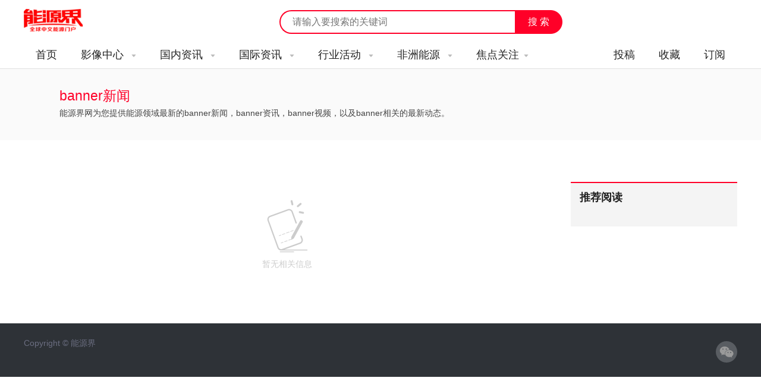

--- FILE ---
content_type: text/html; charset=utf-8
request_url: http://www.nengyuanjie.net/s.html?keyword=banner&submit=%E6%90%9C+%E7%B4%A2
body_size: 4863
content:
<!DOCTYPE HTML>
<html>
<head>
	<meta charset="UTF-8"> 
	<title>banner新闻 - 能源界</title>
    <meta name="keywords" content="banner新闻，banner资讯，banner视频，banner动态" />
    <meta name="description" content="能源界网为您提供能源领域最新的banner新闻，banner资讯，banner视频，以及banner相关的最新动态" />
    <meta http-equiv="X-Frame-Options" content="SAMEORIGIN">
    <link href="https://www.nengyuanjie.net/statics/images/cpu/css/css.css" rel="stylesheet" type="text/css" />
    <link href="https://www.nengyuanjie.net/statics/images/cpu/css/index.css" rel="stylesheet" type="text/css" />
    <link href="https://www.nengyuanjie.net/statics/images/cpu/css/weui.css" rel="stylesheet" type="text/css" />
    <link href="//at.alicdn.com/t/font_632983_toh2qcdcns714i.css" rel="stylesheet" type="text/css" />
    <script type="text/javascript">var APP_PATH = 'https://www.nengyuanjie.net/';</script>
    <script src="https://www.nengyuanjie.net/statics/images/cpu/js/jquery.min.js"></script>
    <script src="https://www.nengyuanjie.net/statics/images/cpu/js/jquery.SuperSlide.2.1.1.js"></script>
    <script src="https://www.nengyuanjie.net/statics/images/cpu/js/js.js"></script>
    <script src="https://www.nengyuanjie.net/statics/images/cpu/js/layer/layer.js"></script>
    <script src="https://www.nengyuanjie.net/statics/images/cpu/js/weui.min.js"></script>
    <script src="https://www.nengyuanjie.net/statics/images/cpu/js/common.js"></script>

	<!-- Google tag (gtag.js) -->
<script async src="https://www.googletagmanager.com/gtag/js?id=G-JVX5RQ2Z0T"></script>
<script>
  window.dataLayer = window.dataLayer || [];
  function gtag(){dataLayer.push(arguments);}
  gtag('js', new Date());

  gtag('config', 'G-JVX5RQ2Z0T');
</script>

<!-- baidu tag (gtag.js) -->
<script>
var _hmt = _hmt || [];
(function() {
  var hm = document.createElement("script");
  hm.src = "https://hm.baidu.com/hm.js?611f1c964c2c35b925fca75dd7152f2f";
  var s = document.getElementsByTagName("script")[0]; 
  s.parentNode.insertBefore(hm, s);
})();
</script>

</head>
<body>


	<div class="sub-top" id="scroll_sub_top">
		<div class="in wapper">
			<a href="https://www.nengyuanjie.net/" class="logo fl">能源新闻</a>
			<div class="func-right fr">
				<div id="member-txt" style="display: inline;">

				</div>

				<script type="text/javascript">
					$.getJSON('https://www.nengyuanjie.net/index.php?m=member&c=ajax&a=login_mini_cpu&jsoncallback=?',function(data){
						$('#member-txt').html(data.html);
					});
				</script>


							</div>
			<form class="index-search" action="https://www.nengyuanjie.net/s.html" method="get" id="topsearch">
				<input type="text" name="keyword" class="keyword" placeholder="请输入要搜索的关键词">
				<input type="submit" name="submit" class="button" value="搜 索">
			</form>
		</div>
	</div>



	<header style=" display: none;">
		<div class="top" style="display: none;">
			<div class="in">
				<span class="fl">欢迎访问能源界！</span>
				<span class="fr">
					<a href="">
						微信平台
						<!--
						<div class="qr-mp top-qr"><img src="https://www.nengyuanjie.net/statics/images/cpu/images/z002.png"></div>
						-->
					</a>
					<em>|</em>
					<a href="">手机版</a>
				</span>
			</div>
		</div>

		<div class="logo-search-login wapper">
			<a href="" class="logo fl"></a>
			<div class="login fr">
				<a href="" class="txt">关注微信平台</a>
				<em>|</em>
									<a href="javascript:open_layer('用户登录','https://www.nengyuanjie.net/login.html','362px','400px');" class="show-login">登录</a>
								
			</div>
			<form class="sub-search fr"  action="https://www.nengyuanjie.net/s.html" method="get" id="topsearch">
				<input type="text" name="keyword" class="keyword fl" value="banner" placeholder="请输入要搜索的关键词">
				<input type="submit" name="submit" class="submit fr" value="搜 索">
			</form>
		</div>
	</header>










	<nav>
				<div class="in">
			<a href="https://www.nengyuanjie.net/" class="logo fl"></a>
			<ul class="fr" style="width: 100%;">
				<li>
					<a href="https://www.nengyuanjie.net/" class="main" rel="nofollow">首页</a>
				</li>
				
														<li>
						<a href="http://www.nengyuanjie.net/channel/5.html" class="main">
							影像中心														<i class="iconfont icon-triangledownfill"></i>
													</a>
						
												<dl>
							<dd>
								
																	<a href="http://www.nengyuanjie.net/channel/33.html" class="sub">大讲堂</a>
																	<a href="http://www.nengyuanjie.net/channel/34.html" class="sub">访谈</a>
																	<a href="http://www.nengyuanjie.net/channel/35.html" class="sub">会议之声</a>
																	<a href="http://www.nengyuanjie.net/tag/761.html" class="sub">视频</a>
																
							</dd>	
						</dl>
											</li>
														<li>
						<a href="http://www.nengyuanjie.net/channel/6.html" class="main">
							国内资讯														<i class="iconfont icon-triangledownfill"></i>
													</a>
						
												<dl>
							<dd>
								
																	<a href="http://www.nengyuanjie.net/series/youqi.html" class="sub">油气</a>
																	<a href="http://www.nengyuanjie.net/series/meitan.html" class="sub">煤炭</a>
																	<a href="http://www.nengyuanjie.net/series/huodian.html" class="sub">火电</a>
																	<a href="http://www.nengyuanjie.net/series/dianwang.html" class="sub">电网</a>
																	<a href="http://www.nengyuanjie.net/series/chuneng.html" class="sub">储能</a>
																	<a href="http://www.nengyuanjie.net/series/jieneng.html" class="sub">节能</a>
																	<a href="http://www.nengyuanjie.net/series/huanbao.html" class="sub">环保</a>
																	<a href="http://www.nengyuanjie.net/series/hedian.html" class="sub">核电</a>
																	<a href="http://www.nengyuanjie.net/series/fengdian.html" class="sub">风电</a>
																	<a href="http://www.nengyuanjie.net/series/guangfu.html" class="sub">光伏</a>
																	<a href="http://www.nengyuanjie.net/series/guangre.html" class="sub">光热</a>
																	<a href="http://www.nengyuanjie.net/series/shuidian.html" class="sub">水电</a>
																	<a href="http://www.nengyuanjie.net/series/nengyuanhulianwang.html" class="sub">能源互联网</a>
																	<a href="http://www.nengyuanjie.net/series/xinnengyuanqiche.html" class="sub">新能源汽车</a>
																	<a href="http://www.nengyuanjie.net/series/nengyuanjinrong.html" class="sub">能源金融</a>
																	<a href="http://www.nengyuanjie.net/series/qingneng.html" class="sub">氢能</a>
																
							</dd>	
						</dl>
											</li>
														<li>
						<a href="http://www.nengyuanjie.net/channel/45.html" class="main">
							国际资讯														<i class="iconfont icon-triangledownfill"></i>
													</a>
						
												<dl>
							<dd>
								
																	<a href="http://www.nengyuanjie.net/tag/100.html" class="sub">美国</a>
																	<a href="http://www.nengyuanjie.net/tag/161.html" class="sub">英国</a>
																	<a href="http://www.nengyuanjie.net/tag/85.html" class="sub">俄罗斯</a>
																	<a href="http://www.nengyuanjie.net/tag/90.html" class="sub">印度</a>
																	<a href="http://www.nengyuanjie.net/tag/197.html" class="sub">德国</a>
																	<a href="http://www.nengyuanjie.net/tag/187.html" class="sub">日本</a>
																	<a href="http://www.nengyuanjie.net/tag/139.html" class="sub">沙特阿拉伯</a>
																	<a href="http://www.nengyuanjie.net/tag/184.html" class="sub">法国</a>
																	<a href="http://www.nengyuanjie.net/tag/151.html" class="sub">西班牙</a>
																	<a href="http://www.nengyuanjie.net/tag/140.html" class="sub">伊朗</a>
																	<a href="http://www.nengyuanjie.net/tag/94.html" class="sub">尼泊尔</a>
																	<a href="http://www.nengyuanjie.net/tag/224.html" class="sub">澳大利亚</a>
																	<a href="http://www.nengyuanjie.net/tag/98.html" class="sub">越南</a>
																	<a href="http://www.nengyuanjie.net/tag/147.html" class="sub">韩国</a>
																	<a href="http://www.nengyuanjie.net/tag/126.html" class="sub">土耳其</a>
																	<a href="http://www.nengyuanjie.net/tag/120.html" class="sub">埃及</a>
																	<a href="http://www.nengyuanjie.net/tag/111.html" class="sub">印度尼西亚</a>
																	<a href="http://www.nengyuanjie.net/tag/87.html" class="sub">波兰</a>
																	<a href="http://www.nengyuanjie.net/tag/186.html" class="sub">加拿大</a>
																	<a href="http://www.nengyuanjie.net/tag/86.html" class="sub">乌克兰</a>
																	<a href="http://www.nengyuanjie.net/tag/96.html" class="sub">立陶宛</a>
																	<a href="http://www.nengyuanjie.net/tag/112.html" class="sub">丹麦</a>
																	<a href="http://www.nengyuanjie.net/tag/185.html" class="sub">荷兰</a>
																	<a href="http://www.nengyuanjie.net/tag/137.html" class="sub">哈萨克斯坦</a>
																	<a href="http://www.nengyuanjie.net/tag/173.html" class="sub">巴基斯坦</a>
																	<a href="http://www.nengyuanjie.net/tag/148.html" class="sub">挪威</a>
																	<a href="http://www.nengyuanjie.net/tag/89.html" class="sub">泰国</a>
																	<a href="http://www.nengyuanjie.net/tag/118.html" class="sub">尼日利亚</a>
																	<a href="http://www.nengyuanjie.net/tag/88.html" class="sub">希腊</a>
																	<a href="http://www.nengyuanjie.net/tag/188.html" class="sub">阿联酋</a>
																	<a href="http://www.nengyuanjie.net/tag/91.html" class="sub">菲律宾</a>
																	<a href="http://www.nengyuanjie.net/tag/95.html" class="sub">新加坡</a>
																	<a href="http://www.nengyuanjie.net/tag/157.html" class="sub">孟加拉国</a>
																	<a href="http://www.nengyuanjie.net/tag/128.html" class="sub">爱沙尼亚</a>
																	<a href="http://www.nengyuanjie.net/tag/121.html" class="sub">塞尔维亚</a>
																	<a href="http://www.nengyuanjie.net/tag/92.html" class="sub">保加利亚</a>
																	<a href="http://www.nengyuanjie.net/tag/169.html" class="sub">伊拉克</a>
																	<a href="http://www.nengyuanjie.net/tag/269.html" class="sub">巴西</a>
																	<a href="http://www.nengyuanjie.net/tag/135.html" class="sub">阿塞拜疆</a>
																	<a href="http://www.nengyuanjie.net/tag/181.html" class="sub">波黑</a>
																
							</dd>	
						</dl>
											</li>
														<li>
						<a href="http://www.nengyuanjie.net/channel/46.html" class="main">
							行业活动														<i class="iconfont icon-triangledownfill"></i>
													</a>
						
												<dl>
							<dd>
								
																	<a href="https://www.world-energy.org/channel/29.html" class="sub">国际展会</a>
																	<a href="http://www.nengyuanjie.net/tag/428.html" class="sub">光伏展会</a>
																	<a href="http://www.nengyuanjie.net/tag/449.html" class="sub">电力展会</a>
																	<a href="http://www.nengyuanjie.net/tag/453.html" class="sub">核电展会</a>
																	<a href="http://www.nengyuanjie.net/tag/454.html" class="sub">煤炭展会</a>
																	<a href="http://www.nengyuanjie.net/tag/456.html" class="sub">储能展会</a>
																	<a href="http://www.nengyuanjie.net/tag/468.html" class="sub">环保展会</a>
																	<a href="http://www.nengyuanjie.net/tag/478.html" class="sub">石油天然气展会</a>
																	<a href="http://www.nengyuanjie.net/tag/496.html" class="sub">氢能展会</a>
																	<a href="http://www.nengyuanjie.net/tag/508.html" class="sub">节能展会</a>
																	<a href="http://www.nengyuanjie.net/tag/509.html" class="sub">风电展会</a>
																	<a href="http://www.nengyuanjie.net/tag/488.html" class="sub">新能源汽车展会</a>
																
							</dd>	
						</dl>
											</li>
														<li>
						<a href="http://www.nengyuanjie.net/channel/48.html" class="main">
							非洲能源														<i class="iconfont icon-triangledownfill"></i>
													</a>
						
												<dl>
							<dd>
								
																	<a href="http://www.nengyuanjie.net/channel/49.html" class="sub">非洲资讯</a>
																	<a href="http://www.nengyuanjie.net/channel/50.html" class="sub">非洲政策</a>
																	<a href="http://www.nengyuanjie.net/channel/51.html" class="sub">中非合作</a>
																	<a href="http://www.nengyuanjie.net/channel/52.html" class="sub">非洲机构</a>
																
							</dd>	
						</dl>
											</li>
				
				
				<li>
					<a href="javascript:;" class="main">焦点关注<i class="iconfont icon-triangledownfill"></i></a>
										<dl style="overflow: hidden; padding-bottom: 20px;">
						<h3 style="font-size: 14px; font-weight: bold; color: #ff0028; margin: 10px 0 10px 0; width: 100%;">推荐焦点</h3>
						<dd>
															<a href="https://www.nengyuanjie.net/tag/145.html" class="sub">天然气</a>
															<a href="https://www.nengyuanjie.net/tag/260.html" class="sub">石油</a>
															<a href="https://www.nengyuanjie.net/tag/106.html" class="sub">市场分析</a>
															<a href="https://www.nengyuanjie.net/tag/105.html" class="sub">能源政策</a>
															<a href="https://www.nengyuanjie.net/tag/42.html" class="sub">水电站</a>
															<a href="https://www.nengyuanjie.net/tag/761.html" class="sub">视频</a>
															<a href="https://www.nengyuanjie.net/tag/688.html" class="sub">深圳核博会</a>
															<a href="https://www.nengyuanjie.net/tag/39.html" class="sub">火力发电</a>
															<a href="https://www.nengyuanjie.net/tag/296.html" class="sub">地热</a>
															<a href="https://www.nengyuanjie.net/tag/418.html" class="sub">能源高质量发展</a>
															<a href="https://www.nengyuanjie.net/tag/46.html" class="sub">风电技术</a>
															<a href="https://www.nengyuanjie.net/tag/392.html" class="sub">智慧能源</a>
													</dd>	
						<div style="width: 100%; height: 1px; background: #eaeaea; float: left; margin: 10px 0;"></div>
						<div class="clear"></div>
						<h3 class="nav_my_focus_title" style="font-size: 14px; font-weight: bold; color: #ff0028; margin: 10px 0 10px 0; width: 100%;">我关注的</h3>
					</dl>

				</li>

				

				

				

				

				<li style="float: right;">
					<a href="https://www.nengyuanjie.net/subscribe.html" class="main" rel="nofollow">订阅</a>
				</li>

				<li style="float: right;">
					<a href="javascript:open_layer('用户登录','https://www.nengyuanjie.net/login.html','362px','400px');" class="main" rel="nofollow">收藏</a>
				</li>

				<li style="float: right;">
					<a href="javascript:open_layer('用户登录','https://www.nengyuanjie.net/login.html','362px','400px');" class="main" rel="nofollow">投稿</a>
				</li>

				
				
			</ul>
		</div>	</nav>

	<nav id="sub_nav" class="float" style="display: none;">
				<div class="in">
			<a href="https://www.nengyuanjie.net/" class="logo fl"></a>
			<ul class="fr" style="width: 100%;">
				<li>
					<a href="https://www.nengyuanjie.net/" class="main" rel="nofollow">首页</a>
				</li>
				
														<li>
						<a href="http://www.nengyuanjie.net/channel/5.html" class="main">
							影像中心														<i class="iconfont icon-triangledownfill"></i>
													</a>
						
												<dl>
							<dd>
								
																	<a href="http://www.nengyuanjie.net/channel/33.html" class="sub">大讲堂</a>
																	<a href="http://www.nengyuanjie.net/channel/34.html" class="sub">访谈</a>
																	<a href="http://www.nengyuanjie.net/channel/35.html" class="sub">会议之声</a>
																	<a href="http://www.nengyuanjie.net/tag/761.html" class="sub">视频</a>
																
							</dd>	
						</dl>
											</li>
														<li>
						<a href="http://www.nengyuanjie.net/channel/6.html" class="main">
							国内资讯														<i class="iconfont icon-triangledownfill"></i>
													</a>
						
												<dl>
							<dd>
								
																	<a href="http://www.nengyuanjie.net/series/youqi.html" class="sub">油气</a>
																	<a href="http://www.nengyuanjie.net/series/meitan.html" class="sub">煤炭</a>
																	<a href="http://www.nengyuanjie.net/series/huodian.html" class="sub">火电</a>
																	<a href="http://www.nengyuanjie.net/series/dianwang.html" class="sub">电网</a>
																	<a href="http://www.nengyuanjie.net/series/chuneng.html" class="sub">储能</a>
																	<a href="http://www.nengyuanjie.net/series/jieneng.html" class="sub">节能</a>
																	<a href="http://www.nengyuanjie.net/series/huanbao.html" class="sub">环保</a>
																	<a href="http://www.nengyuanjie.net/series/hedian.html" class="sub">核电</a>
																	<a href="http://www.nengyuanjie.net/series/fengdian.html" class="sub">风电</a>
																	<a href="http://www.nengyuanjie.net/series/guangfu.html" class="sub">光伏</a>
																	<a href="http://www.nengyuanjie.net/series/guangre.html" class="sub">光热</a>
																	<a href="http://www.nengyuanjie.net/series/shuidian.html" class="sub">水电</a>
																	<a href="http://www.nengyuanjie.net/series/nengyuanhulianwang.html" class="sub">能源互联网</a>
																	<a href="http://www.nengyuanjie.net/series/xinnengyuanqiche.html" class="sub">新能源汽车</a>
																	<a href="http://www.nengyuanjie.net/series/nengyuanjinrong.html" class="sub">能源金融</a>
																	<a href="http://www.nengyuanjie.net/series/qingneng.html" class="sub">氢能</a>
																
							</dd>	
						</dl>
											</li>
														<li>
						<a href="http://www.nengyuanjie.net/channel/45.html" class="main">
							国际资讯														<i class="iconfont icon-triangledownfill"></i>
													</a>
						
												<dl>
							<dd>
								
																	<a href="http://www.nengyuanjie.net/tag/100.html" class="sub">美国</a>
																	<a href="http://www.nengyuanjie.net/tag/161.html" class="sub">英国</a>
																	<a href="http://www.nengyuanjie.net/tag/85.html" class="sub">俄罗斯</a>
																	<a href="http://www.nengyuanjie.net/tag/90.html" class="sub">印度</a>
																	<a href="http://www.nengyuanjie.net/tag/197.html" class="sub">德国</a>
																	<a href="http://www.nengyuanjie.net/tag/187.html" class="sub">日本</a>
																	<a href="http://www.nengyuanjie.net/tag/139.html" class="sub">沙特阿拉伯</a>
																	<a href="http://www.nengyuanjie.net/tag/184.html" class="sub">法国</a>
																	<a href="http://www.nengyuanjie.net/tag/151.html" class="sub">西班牙</a>
																	<a href="http://www.nengyuanjie.net/tag/140.html" class="sub">伊朗</a>
																	<a href="http://www.nengyuanjie.net/tag/94.html" class="sub">尼泊尔</a>
																	<a href="http://www.nengyuanjie.net/tag/224.html" class="sub">澳大利亚</a>
																	<a href="http://www.nengyuanjie.net/tag/98.html" class="sub">越南</a>
																	<a href="http://www.nengyuanjie.net/tag/147.html" class="sub">韩国</a>
																	<a href="http://www.nengyuanjie.net/tag/126.html" class="sub">土耳其</a>
																	<a href="http://www.nengyuanjie.net/tag/120.html" class="sub">埃及</a>
																	<a href="http://www.nengyuanjie.net/tag/111.html" class="sub">印度尼西亚</a>
																	<a href="http://www.nengyuanjie.net/tag/87.html" class="sub">波兰</a>
																	<a href="http://www.nengyuanjie.net/tag/186.html" class="sub">加拿大</a>
																	<a href="http://www.nengyuanjie.net/tag/86.html" class="sub">乌克兰</a>
																	<a href="http://www.nengyuanjie.net/tag/96.html" class="sub">立陶宛</a>
																	<a href="http://www.nengyuanjie.net/tag/112.html" class="sub">丹麦</a>
																	<a href="http://www.nengyuanjie.net/tag/185.html" class="sub">荷兰</a>
																	<a href="http://www.nengyuanjie.net/tag/137.html" class="sub">哈萨克斯坦</a>
																	<a href="http://www.nengyuanjie.net/tag/173.html" class="sub">巴基斯坦</a>
																	<a href="http://www.nengyuanjie.net/tag/148.html" class="sub">挪威</a>
																	<a href="http://www.nengyuanjie.net/tag/89.html" class="sub">泰国</a>
																	<a href="http://www.nengyuanjie.net/tag/118.html" class="sub">尼日利亚</a>
																	<a href="http://www.nengyuanjie.net/tag/88.html" class="sub">希腊</a>
																	<a href="http://www.nengyuanjie.net/tag/188.html" class="sub">阿联酋</a>
																	<a href="http://www.nengyuanjie.net/tag/91.html" class="sub">菲律宾</a>
																	<a href="http://www.nengyuanjie.net/tag/95.html" class="sub">新加坡</a>
																	<a href="http://www.nengyuanjie.net/tag/157.html" class="sub">孟加拉国</a>
																	<a href="http://www.nengyuanjie.net/tag/128.html" class="sub">爱沙尼亚</a>
																	<a href="http://www.nengyuanjie.net/tag/121.html" class="sub">塞尔维亚</a>
																	<a href="http://www.nengyuanjie.net/tag/92.html" class="sub">保加利亚</a>
																	<a href="http://www.nengyuanjie.net/tag/169.html" class="sub">伊拉克</a>
																	<a href="http://www.nengyuanjie.net/tag/269.html" class="sub">巴西</a>
																	<a href="http://www.nengyuanjie.net/tag/135.html" class="sub">阿塞拜疆</a>
																	<a href="http://www.nengyuanjie.net/tag/181.html" class="sub">波黑</a>
																
							</dd>	
						</dl>
											</li>
														<li>
						<a href="http://www.nengyuanjie.net/channel/46.html" class="main">
							行业活动														<i class="iconfont icon-triangledownfill"></i>
													</a>
						
												<dl>
							<dd>
								
																	<a href="https://www.world-energy.org/channel/29.html" class="sub">国际展会</a>
																	<a href="http://www.nengyuanjie.net/tag/428.html" class="sub">光伏展会</a>
																	<a href="http://www.nengyuanjie.net/tag/449.html" class="sub">电力展会</a>
																	<a href="http://www.nengyuanjie.net/tag/453.html" class="sub">核电展会</a>
																	<a href="http://www.nengyuanjie.net/tag/454.html" class="sub">煤炭展会</a>
																	<a href="http://www.nengyuanjie.net/tag/456.html" class="sub">储能展会</a>
																	<a href="http://www.nengyuanjie.net/tag/468.html" class="sub">环保展会</a>
																	<a href="http://www.nengyuanjie.net/tag/478.html" class="sub">石油天然气展会</a>
																	<a href="http://www.nengyuanjie.net/tag/496.html" class="sub">氢能展会</a>
																	<a href="http://www.nengyuanjie.net/tag/508.html" class="sub">节能展会</a>
																	<a href="http://www.nengyuanjie.net/tag/509.html" class="sub">风电展会</a>
																	<a href="http://www.nengyuanjie.net/tag/488.html" class="sub">新能源汽车展会</a>
																
							</dd>	
						</dl>
											</li>
														<li>
						<a href="http://www.nengyuanjie.net/channel/48.html" class="main">
							非洲能源														<i class="iconfont icon-triangledownfill"></i>
													</a>
						
												<dl>
							<dd>
								
																	<a href="http://www.nengyuanjie.net/channel/49.html" class="sub">非洲资讯</a>
																	<a href="http://www.nengyuanjie.net/channel/50.html" class="sub">非洲政策</a>
																	<a href="http://www.nengyuanjie.net/channel/51.html" class="sub">中非合作</a>
																	<a href="http://www.nengyuanjie.net/channel/52.html" class="sub">非洲机构</a>
																
							</dd>	
						</dl>
											</li>
				
				
				<li>
					<a href="javascript:;" class="main">焦点关注<i class="iconfont icon-triangledownfill"></i></a>
										<dl style="overflow: hidden; padding-bottom: 20px;">
						<h3 style="font-size: 14px; font-weight: bold; color: #ff0028; margin: 10px 0 10px 0; width: 100%;">推荐焦点</h3>
						<dd>
															<a href="https://www.nengyuanjie.net/tag/145.html" class="sub">天然气</a>
															<a href="https://www.nengyuanjie.net/tag/260.html" class="sub">石油</a>
															<a href="https://www.nengyuanjie.net/tag/106.html" class="sub">市场分析</a>
															<a href="https://www.nengyuanjie.net/tag/105.html" class="sub">能源政策</a>
															<a href="https://www.nengyuanjie.net/tag/42.html" class="sub">水电站</a>
															<a href="https://www.nengyuanjie.net/tag/761.html" class="sub">视频</a>
															<a href="https://www.nengyuanjie.net/tag/688.html" class="sub">深圳核博会</a>
															<a href="https://www.nengyuanjie.net/tag/39.html" class="sub">火力发电</a>
															<a href="https://www.nengyuanjie.net/tag/296.html" class="sub">地热</a>
															<a href="https://www.nengyuanjie.net/tag/418.html" class="sub">能源高质量发展</a>
															<a href="https://www.nengyuanjie.net/tag/46.html" class="sub">风电技术</a>
															<a href="https://www.nengyuanjie.net/tag/392.html" class="sub">智慧能源</a>
													</dd>	
						<div style="width: 100%; height: 1px; background: #eaeaea; float: left; margin: 10px 0;"></div>
						<div class="clear"></div>
						<h3 class="nav_my_focus_title" style="font-size: 14px; font-weight: bold; color: #ff0028; margin: 10px 0 10px 0; width: 100%;">我关注的</h3>
					</dl>

				</li>

				

				

				

				

				<li style="float: right;">
					<a href="https://www.nengyuanjie.net/subscribe.html" class="main" rel="nofollow">订阅</a>
				</li>

				<li style="float: right;">
					<a href="javascript:open_layer('用户登录','https://www.nengyuanjie.net/login.html','362px','400px');" class="main" rel="nofollow">收藏</a>
				</li>

				<li style="float: right;">
					<a href="javascript:open_layer('用户登录','https://www.nengyuanjie.net/login.html','362px','400px');" class="main" rel="nofollow">投稿</a>
				</li>

				
				
			</ul>
		</div>	</nav>

	<script type="text/javascript">
	$(function(){
		$.ajax({
			url:'https://www.nengyuanjie.net/index.php?m=member&c=ajax&a=get_nav_memger_dingyue',
			data:{},
			type:'post',
			dataType:'json',
			success:function(res){
				$('.nav_my_focus_title').after(res.html);
			}
		});
	})
	</script>
	<div class="tag-banner" style="height: 120px;">
		<div class="in" >
			<div class="infos fl" >
				<h4><em>banner新闻</em></h4>
				<span class="desc"><em>能源界网为您提供能源领域最新的banner新闻，banner资讯，banner视频，以及banner相关的最新动态。</em></span>	
			</div>

			
		</div>
	</div>
	<div class="sub-main wapper">

		<div class="channel-left fl">

			<div class="lists" style="margin-top: 0;">
								<div style="width: 0; height: 0; overflow: hidden;"> <a href="http:/www.nengyuanjie.net/s.html?keyword=banner&page=0" class="a1">上一页</a> <span>1</span> <a href="http:/www.nengyuanjie.net/s.html?keyword=banner&page=2">2</a> <a href="http:/www.nengyuanjie.net/s.html?keyword=banner&page=3">3</a> <a href="http:/www.nengyuanjie.net/s.html?keyword=banner&page=4">4</a> <a href="http:/www.nengyuanjie.net/s.html?keyword=banner&page=5">5</a> <a href="http:/www.nengyuanjie.net/s.html?keyword=banner&page=6">6</a> <a href="http:/www.nengyuanjie.net/s.html?keyword=banner&page=7">7</a> <a href="http:/www.nengyuanjie.net/s.html?keyword=banner&page=8">8</a> <a href="http:/www.nengyuanjie.net/s.html?keyword=banner&page=9">9</a> <a href="http:/www.nengyuanjie.net/s.html?keyword=banner&page=10">10</a> ... <a href="http:/www.nengyuanjie.net/s.html?keyword=banner&page=334">334</a> <a href="http:/www.nengyuanjie.net/s.html?keyword=banner&page=2" class="a1">下一页</a></div>

									<div class="page-tips">
						<i class="iconfont icon-web__zanwujilu"></i><br/>
						暂无相关信息
					</div>
							</div>

			

		</div>
		
				<div class="channel-right fr"> 
			<div class="channel-right-ad">
							</div>



			
			


			<div class="right-box mt30">
				<h3 class="title">推荐阅读</h3>
				<div class="art-lists mt10" id="ajax_article_right">
					
				</div>
			</div>
			<script type="text/javascript">
			$(function(){
				$.ajax({
					url:'https://www.nengyuanjie.net/index.php?m=member&c=ajax&a=get_article_right_html',
					data:{},
					type:'post',
					dataType:'json',
					success:function(res){
						$('#ajax_article_right').append(res.html);
					}
				});
			})
			</script>

			

			<div class="right-ad mt20">
							</div>
		</div>
	</div>
	<div style="display: none;">
		<script type="text/javascript" src="https://s5.cnzz.com/z_stat.php?id=1275931227&web_id=1275931227"></script>
		<script type="text/javascript" src="https://s4.cnzz.com/z_stat.php?id=1260583618&web_id=1260583618"></script>
	</div>
	<div class="subfooter mt40">
		<div class="in">
			<span class="fl">
				<!--<a href="http://www.nengyuanjie.net/about/817.html">关于我们</a> | <a href="http://www.nengyuanjie.net/about/818.html">广告服务</a> | <a href="http://www.nengyuanjie.net/about/819.html">联系我们</a> | <a href="http://www.nengyuanjie.net/about/820.html">免责声明</a><br />
<a href="http://beian.miit.gov.cn" target="_blank">京ICP备16023390号-2</a>-->Copyright &copy; 能源界 <!--服务台：010-63990880-->			</span>
			<div class="link-icon fr">
				<a href="javascript:;"><i class="iconfont icon-weixin"></i></a>
				<div class="footer_qr">
					<img src="https://www.nengyuanjie.net/statics/images/cpu/images/index_qr.png">
				</div>
			</div>
		</div>
		<script type="text/javascript">
		$('.link-icon a').hover(function(){
			$(this).next('.footer_qr').toggle();
		});
		</script>
	</div>
</body>
</html>
<script src="https://www.nengyuanjie.net/statics/images/cpu/js/lazyload.min.js"></script>
<script type="text/javascript">
	lazyload();
</script>

<script type="text/javascript">
$(function(){
	$('.fixed_ad').each(function(){
		var that = $(this);
		var pos = $(this).attr('id');
		$.getJSON('https://www.nengyuanjie.net/index.php?m=adver&c=index&a=get_fixed_ad&jsoncallback=?',{pos:pos},function(data){
			if(data.html != ''){
				var str = data.html;
				$('#'+data.pos).html(str);
				that.show();
			}else{

			}
		});
	});
});
</script>
<script type="text/javascript">
$(function(){
	$(document).on('click','.channel-getmore',function(){
		var that = $(this);
		var data = {
			keyword:'banner',
			page:that.attr('data-page'),
			submit:1
		};
		that.val('加载中……');
		that.attr('disabled','disabled');
		$.ajax({
			url:'https://www.nengyuanjie.net/index.php?m=cpu&c=index&a=search',
			data:data,
			type:'get',
			dataType:'json',
			success:function(res){
				if( res.type == 'success' ){
					if( res.html == '' ){
						that.val('已经是全部信息了');
					}else{
						$('.lists').append(res.html);
						that.val('点击加载更多').removeAttr('disabled');
						that.attr('data-page',parseInt(that.attr('data-page')) + 1);
					}
				}else{
					weui.topTips(res.message);
					that.val('点击加载更多').removeAttr('disabled');
					return false;
				}
			}
		});
	});
})
</script>

--- FILE ---
content_type: text/css
request_url: https://www.nengyuanjie.net/statics/images/cpu/css/css.css
body_size: 5090
content:
/* CSS Document By http://www.bytul.com  http://www.bytul.com 2013年06月16日11:00*/
@import url(reset.css);
@import url(base.css);
body {
	font-family:Microsoft Yahei, Arial, Helvetica, sans-serif; 
	font-size:14px;
	font-weight:normal;
	background: #fff; color: #262525;
}

/*GLOBE STYLE*/
a{color:#222; text-decoration:none; transition: all 0.1s ease 0s;transition: background-color 0.1s ease-in 0s, color 0.1s ease-in 0s;}
a:hover{ color:#ff0028; text-decoration:none;}

input{outline:none;}

.wapper{
	width: 1200px;
	overflow: hidden;
	margin: 0 auto;
}

.img img{
	transition:box-shadow .15s linear,-webkit-filter .3s ease-out
}
.img img:hover{
	-webkit-filter:saturate(1.15) contrast(1.15) brightness(1.1);
}


.top{
	height: 33px;
	background: #f9f9f9;
	border-bottom: 1px #eaeaea solid;
	line-height: 33px;
	font-size: 12px;
	color: #8b8b8b;
}
.top a{
	color: #8b8b8b;
}
.top em{
	color: #e0e0e0;
	padding: 0 5px;
}

.top .in{
	position: relative;
	width: 1080px;
	margin: 0 auto
}
.top .in .qr-mp{
	position: absolute;
	top:33px;
	right: 25px;
	width: 110px;
	height: 110px;
	z-index: 99999999;
}
.top .in .qr-mp img{
	width: 110px;
	height: 110px;
	z-index: 99999999;
}




.logo-search-login{
	padding: 30px 0 10px 0;
	height: auto;
	overflow: hidden;
}
.logo-search-login a.logo{
	display:block;
	width: 103px;
	height: 31px;
	background: url(../images/sub/logo.png) no-repeat;
}
.logo-search-login form.sub-search{
	width: 481px;
	height: 36px;
	overflow: hidden;
	margin-right: 70px;
}
.logo-search-login form.sub-search input.keyword{
	height: 34px;
	border:1px #cbcbcb solid;
	border-right: 0;
	border-bottom-left-radius:4px; 
	border-top-left-radius:4px; 
	background: #fff;
	font-size: 14px;
	width: 380px;
	padding: 0 10px;
}
.logo-search-login form.sub-search input.submit{
	height: 36px;
	border-bottom-right-radius:4px; 
	border-top-right-radius:4px; 
	background: #ff0028;
	font-size: 16px;
	width: 80px;
	color: #fff;
	border:none;
}

.logo-search-login .login{
	height: 36px;
	line-height: 36px;
	font-size: 16px;
	color: #ff0028;
}
.logo-search-login .login a.txt{
	height: 36px;
	display: inline-block;
	line-height: 36px;
	color: #ff0028;
}
.logo-search-login .login em{
	height: 36px;
	display: inline-block;
	line-height: 36px;
	color: #e0e0e0;
	padding: 0 10px;
}
.logo-search-login .login a.show-login{
	height: 26px;
	display: inline-block;
	line-height: 26px;
	border:1px #ff0028 solid;
	border-radius: 4px;
	padding: 0 10px;
	font-size: 14px;
	color: #ff0028;
}
.logo-search-login .login a.show-login:hover{
	background: #ff0028;
	color: #fff;
}







.sub-top{
	height: 68px;
	background: #fff top center repeat-x;
	position: relative;
	z-index: 10;
}
.sub-top .in{
	height: 68px;
	margin: 0 auto;
}
.sub-top .in a.logo{
	display: block;
	width: 136px;
	height: 40px;
	background: url(../images/002_red.png) no-repeat;
	background-size: 101px 38px;
	margin-top: 15px;
	font-size: 0px;
}
.sub-top .cha{
	height: 40px;
	line-height: 40px;
	font-size: 20px; color: #333;
	margin-top: 17px;
}
.sub-top .in form.index-search{
	width: 476px;
	height: 40px;
	overflow: hidden;
	margin: 17px auto 0 auto;
}
.sub-top .in form.index-search input.keyword{
	height: 36px;
	width: 354px;
	background: none;
	color: #666;
	border:0;
	float: left;
	padding: 0 20px;
	font-size: 16px;
	border:2px #ff0028 solid;
	border-right: 0;
	border-bottom-left-radius: 36px;
	border-top-left-radius: 36px;
}
.sub-top .in form.index-search input.button{
	width: 80px;
	height: 40px;
	background: url(../images/004.png) no-repeat;
	float: right;
	border:0;
	font-size: 16px;
	color: #fff;
}
.sub-top .in .func-right{
	height: 40px;
	line-height: 40px;
	font-size: 16px;
	color: #fff;
	margin-top: 17px;
	position: relative;
}
.sub-top .in .func-right a{
	color: #ff0028;
}
.sub-top .in .func-right span{
	color: #f1f1f1;
	padding: 0 5px;
}






nav{
	background: #fff url(../images/sub/001.png) bottom left repeat-x;
	font-size: 18px;
	height: 48px;
	z-index: 9999999999;
	top: 0;
	width: 100%;
}
nav .in{
	width: 1200px;
	margin: 0 auto;
}
nav .in a.logo{
	 height: 50px;
	 width: 100px;
	 float: left;
	 margin-right: 10px;
	 background: url(../images/002_red.png) no-repeat;
	 background-size: 80px;
	 background-position: 0px 12px;
	 display: none;
}
nav ul{
	margin-left: -15px;
}
nav li{
	float: left;
	display: inline-block;
	position: relative;
	z-index: 10;
}

nav li a.main{
	padding: 15px 20px;
	display: block;
	height: 18px;
	line-height: 18px;
	margin-bottom: 2px;
}
nav li a.main-on{
	color: #ff0028;
	margin-bottom: 0;
}

nav li a.main i{
	color: #bbbbbb;
	font-size: 8px;
	padding-left: 8px;
	vertical-align: middle;
}

nav li a.main-on i,nav li a.main:hover i{
	color: #ff0028;
}

nav li dl{
	width: 540px;
	height: auto;
	box-shadow: 0px 3px 5px #ccc;
	background: url(../images/008-s.png) top left;
	position: absolute;
	top: 48px;
	left: 0;
	padding: 10px 15px;
	display: none;
}
nav li dl dd{
	width: 102%;
}
nav li dl dd a.sub{
	display: inline-block;
	float: left;
	width: 25%;
	padding: 3px 0;
	font-size: 14px;
}
nav li dl dd a.sub .txt{
	float: left;
	position: relative;
}
nav li dl dd a.sub .txt .unread{
	position: absolute;
	top: -7px;
	right: -15px;
	background: #ff0028;
	height: 18px;
	border-radius: 18px;
	font-size: 12px; 
	color: #fff;
	line-height: 18px;
	text-align: center;
	padding: 0 5px;
}

nav .my-focus{
	position: relative;
	z-index: 1000;
}
nav .my-focus a.btn{
	display: inline-block;
	padding: 6px 10px;
	font-size: 14px;
	color: #fff;
	background: #ff0028;
	border-radius: 4px;
	margin-top: 9px;
	margin-bottom: 10px;
}

nav .my-focus .focus-lists{
	position: absolute;
	width: 500px;
	height: auto;
	overflow: hidden;
	background: url(../images/008-s.png) top left;
	padding: 10px 15px;
	top: 48px;
	right: 0;
	box-shadow: 0px 3px 5px #ccc;
	display: none;
}
nav .my-focus .focus-lists h4{
	font-size: 14px; font-weight: bold;
	color: #ff0028;
	margin-bottom: 10px;
	margin-top: 10px;
	float: left;
}
nav .my-focus .focus-lists dl{
	width: 100%;
	float: left;
	overflow: hidden;
	height: auto;
}
nav .my-focus .focus-lists dl dd{
	display: inline-block;
	float: left;
	margin-right: 2%;
	margin-bottom: 10px;
}
nav .my-focus .focus-lists dl dd{
	display: block;
	font-size: 14px;
	border:1px #ccc solid;
	border-radius: 4px;
	text-align: center;
	padding: 4px 10px;
	vertical-align: middle;
	color: #555;
}
nav .my-focus .focus-lists dl dd a.name{
	color: #555;
}
nav .my-focus .focus-lists dl dd a.name:hover{
	color: #222;
}
nav .my-focus .focus-lists dl dd a.remove:hover i{
	color: #ff0028;
}



















nav.float{
	background: #fff url(../images/sub/001.png) bottom left repeat-x;
	font-size: 16px;
	height: 48px;
	z-index: 9999999999;
	top: 0;
	width: 100%;
	box-shadow: 0 0 10px #aaa;
}
nav.float .in{
	width: 1180px;
	margin: 0 auto;
}
nav.float .in a.logo{
	 height: 50px;
	 width: 100px;
	 float: left;
	 margin-right: 10px;
	 background: url(../images/002_red.png) no-repeat;
	 background-size: 80px;
	 background-position: 0px 12px;
	 display: none;
}
nav.float ul{
	margin-left: -15px;
}
nav.float li{
	float: left;
	display: inline-block;
	position: relative;
	z-index: 10;
}

nav.float li a.main{
	padding: 15px 20px;
	display: block;
	height: 18px;
	line-height: 18px;
	margin-bottom: 2px;
}
nav.float li a.main-on{
	color: #ff0028;
	margin-bottom: 0;
}

nav.float li a.main i{
	color: #bbbbbb;
	font-size: 8px;
	padding-left: 8px;
	vertical-align: middle;
}

nav.float li a.main-on i,nav.float li a.main:hover i{
	color: #ff0028;
}

nav.float li dl{
	width: 420px;
	height: auto;
	box-shadow: 0px 3px 5px #ccc;
	background: url(../images/008-s.png) top left;
	position: absolute;
	top: 48px;
	left: 0;
	padding: 10px 15px;
	display: none;
}
nav.float li dl dd{
	width: 102%;
}
nav.float li dl dd a.sub{
	display: inline-block;
	float: left;
	width: 25%;
	padding: 3px 0;
	font-size: 14px;
}

nav.float .my-focus{
	position: relative;
	z-index: 1000;
}
nav.float .my-focus a.btn{
	display: inline-block;
	padding: 6px 10px;
	font-size: 14px;
	color: #fff;
	background: #ff0028;
	border-radius: 4px;
	margin-top: 9px;
	margin-bottom: 10px;
}

nav.float .my-focus .focus-lists{
	position: absolute;
	width: 500px;
	height: auto;
	overflow: hidden;
	background: url(../images/008-s.png) top left;
	padding: 10px 15px;
	top: 48px;
	right: 0;
	box-shadow: 0px 3px 5px #ccc;
	display: none;
}
nav.float .my-focus .focus-lists h4{
	font-size: 14px; font-weight: bold;
	color: #ff0028;
	margin-bottom: 10px;
	margin-top: 10px;
	float: left;
}
nav.float .my-focus .focus-lists dl{
	width: 100%;
	float: left;
	overflow: hidden;
	height: auto;
}
nav.float .my-focus .focus-lists dl dd{
	display: inline-block;
	float: left;
	margin-right: 2%;
	margin-bottom: 10px;
}
nav.float .my-focus .focus-lists dl dd{
	display: block;
	font-size: 14px;
	border:1px #ccc solid;
	border-radius: 4px;
	text-align: center;
	padding: 4px 10px;
	vertical-align: middle;
	color: #555;
}
nav.float .my-focus .focus-lists dl dd a.name{
	color: #555;
}
nav.float .my-focus .focus-lists dl dd a.name:hover{
	color: #222;
}
nav.float .my-focus .focus-lists dl dd a.remove:hover i{
	color: #ff0028;
}












.sub-main{
	margin: 0 auto;
	margin-top: 40px;
}

.channel-left{
	width: 885px;
	height: auto;
	overflow: hidden;
}

.channel-left .cate-title{
	text-align: center;
	border-bottom: 1px #f2f2f2 solid;
}
.channel-left .cate-title img.cate-img{
	width: 100px;
	height:100px;
	border-radius: 10px;
}


.channel-left .channel-title-txt{
	font-size: 26px;
	font-weight: bold;
	border-bottom: 1px #f2f2f2 solid;
	overflow: hidden;
	padding-bottom: 10px;
}

.channel-left .channel-title-txt a.fr{
	font-size: 14px; color: #ff0028;
	margin-top: 14px;
	font-weight: normal;
}

.channel-left .cate-title h2.cate-name{
	font-size: 22px;
	font-weight: bold;
	display: inline-block;
}

.channel-left .cate-title a.add-fav{
	font-size: 14px;
	border: 1px #ccc solid;
	border-radius: 4px;
	padding: 4px 10px;
	display: inline-block;

}
.channel-left .cate-title a.add-fav:hover i,.channel-left .cate-title a.add-fav-on i{
	color: #fff;
}
.channel-left .cate-title a.add-fav:hover,.channel-left .cate-title a.add-fav-on{
	background: #ff0028;
	color: #fff;
	border:1px #ff0028 solid;
}












.channel-left .cate-title-simple{
	
}

.channel-left .cate-title-simple h2.cate-name{
	font-size: 26px;
	font-weight: bold;
	display: inline-block;
	height: 26px;
	line-height: 100%;
	float: left;
}
.channel-left .cate-title-simple h2.cate-name .icon{
	height: 26px;
	overflow: hidden;float: left;
	margin-right: 10px;
}
.channel-left .cate-title-simple h2.cate-name .icon img{
	height: 26px;
}
.channel-left .cate-title-simple h2.cate-name .t{
	float: left;
}

.channel-left .cate-title-simple a.add-fav{
	font-size: 14px;
	border: 1px #ccc solid;
	border-radius: 4px;
	padding: 4px 10px;
	display: inline-block;
	float: right;

}
.channel-left .cate-title-simple a.add-fav:hover i,.channel-left .cate-title-simple a.add-fav-on i{
	color: #fff;
}
.channel-left .cate-title-simple a.add-fav:hover,.channel-left .cate-title-simple a.add-fav-on{
	background: #ff0028;
	color: #fff;
	border:1px #ff0028 solid;
}




.channel-left .cate-title .cate-desc{
	font-size: 14px; color: #666; display: inline-block;
}


.channel-left .lists{
	width: 100%;
	height: auto;
	overflow: hidden;
	margin-top: 10px;
}
.channel-left .lists .li{
	padding: 14px 0;
	border-bottom: 1px #f2f2f2 solid;
	height: 100px;
	overflow: hidden;
}
.channel-left .lists .li .img{
	width: 160px;
	height: 100px;
	float: left;
	margin-right: 20px;
	overflow: hidden;
	text-align: center;
}

.channel-left .lists .li .img img{
	width: 100%;
}
.channel-left .lists .li .info{
	height: 100px;
	overflow: hidden;
}
.channel-left .lists .li .info h3{
	font-size: 18px;
	color: #222;
	line-height: 24px;
	margin-top: 0px;
	font-weight: bold;
	/*8px 不要desc*/
}

.channel-left .lists .li .desc{
	font-size: 14px;
	color: #666;
	line-height: 20px;
	height: 40px;
	overflow: hidden;
	margin-top: 4px;
}

.channel-left .lists .li .info .moreinfo{
	margin-top: 9px;
	/*14px 不要desc*/
}
.channel-left .lists .li .info .moreinfo .txt{
	float: left;
	height: 19px;
	line-height: 19px;
	font-size: 12px;
	color: #77777b;
}
.channel-left .lists .li .info .moreinfo .tags{
	float: left; margin-right: 10px;
}
.channel-left .lists .li .info .moreinfo .tags a{
	display: block;
	float: left;
	margin-right: 5px;
	border:1px #ff0028 solid;
	border-radius: 4px;
	height: 17px;
	line-height: 16px;
	padding: 0 5px;
	color: #ff0028;
	font-size: 12px;
}


input.channel-getmore,input.channel-getmore:hover{
	height: 58px;
	width: 883px;
	border:1px #f0f0f0 solid;
	border-radius: 4px;
	font-size: 16px;
	color: #6b6a6a;
	text-align: center;
	line-height: 58px;
	display: block;
	margin: 40px 0;
	background: #fff;
	cursor: pointer;
}



.channel-right{
	width: 280px;
	height: auto;
	overflow: hidden;right-box
}

.right-box{
	border-top:2px #ff0028 solid;
	background: #f4f4f4;
	padding: 15px 15px 30px 15px;
	width: 250px;
	height: auto;
	overflow: hidden;
}
.right-box .title{
	font-size: 18px;
	font-weight: bold;
	color: #222;
	line-height: 100%;
}
.right-box .title i{
	font-size: 26px;
	vertical-align: middle;
	color: #ff0028; padding-right: 5px;
}

.right-box .title_t2{
    display: flex;
    justify-content: space-between;
    align-items: center;
}
.right-box .title_t2 a:first-child{
    font-size: 18px;
	font-weight: bold;
	color: #222;
}
.right-box .title_t2 a:last-child{
    font-size: 14px;
	color: #777;
}

.right-box .art-lists{
	width: 100%;
	height: auto;
	overflow: hidden;
}
.right-box .art-lists li{
	float: left;
	width: 100%;
}
.right-box .art-lists li a{
	display: block;
	padding: 15px 0;
	border-bottom: 1px #dcdcdc solid;
	height: auto;
	overflow: hidden;
}
.right-box .art-lists li a .img{
	width: 76px;
	height: 48px;
	overflow: hidden;
	float: left;
	margin-right: 15px;
}
.right-box .art-lists li a .img img{
	width: 100%;
}
.right-box .art-lists li a .art-title{
	font-size: 14px;
	color: #222;
	line-height: 20px;
	height: 40px;
	overflow: hidden;
	margin-top: 3px;
}

.right-ccddee{
	width: 280px;
	height: auto;
	overflow: hidden;
	background: #fff;
}
.right-ccddee img{
	width: 100%;
	margin-top: 10px;
}







.art-show{
	width: 885px;
	height: auto;
	overflow: hidden;
}
.art-show .art-title{
	font-size: 30px;
	font-weight: 800;
	color: #222;
}
.art-show span.desc{
	font-size: 14px;
	color: #989898;
	display: inline-block;
	display: flex;
	align-items: center;
	justify-content: space-between;
}
.art-show span.desc > p{

}
.art-show span.desc a{
	color: #ff0028;
}
.art-show .content{
	font-size: 16px;
	line-height: 30px;
	padding: 20px 0;
	letter-spacing: 0.5px;
	text-align: justify;
}
.art-show .content a{
	color: blue;
}
.art-show .content p{
	text-indent: 0em;
	margin-bottom: 15px;
}
.art-show .content .tcp-quality-switcher-value p{
	text-indent: 0;
}
.art-show .content h2{
	font-size: 18px;
	font-weight: bold;
	margin-bottom: 5px;
}
.art-show .content h3{
	font-size: 17px;
	font-weight: bold;
	margin-bottom: 5px;
}
.art-show .content img{
	margin: 0px auto 10px auto;
	max-width: 885px;
}

.art-show .content ul li{
    list-style-type: square;
    list-style-position:inside
}

.art-show .content ol li{
    list-style-type: demical;
    list-style-position:inside
}

.art-bottom-func .tags{
	color: #999;
	font-size: 14px;
	line-height: 100%;
	width: 100%;
	line-height: 22px;
	height: 22px;
}
.art-bottom-func .tags i{
	margin-right: 10px;
	font-size: 22px;
	color: #999;
	float: left;
	vertical-align: middle;
}
.art-bottom-func .tags a{
	color: #406599;
	font-size: 14px;
}
.art-bottom-func .tags span.jg{
	color: #ccc;
	padding: 0 5px 0 7px;
	vertical-align: middle;
}
.art-bottom-func .func{
	color: #aaa;
	margin-top: 10px;
}
.art-bottom-func .func a{
	font-size: 14px;
	margin-right: 15px;
	line-height: 20px;
	height: 20px;
	display: block;
	float: left;
	color: #aaa;
}
.art-bottom-func .func a i{
	font-size: 20px;
	vertical-align: middle;
}
.art-bottom-func .func a em{
	vertical-align: middle;
	padding-left: 5px;
}
.art-bottom-func .func a.on{
	color: #ff0028;
}



.show-page-title{
	background: url(../images/sub/001.png) left bottom repeat-x;
	font-size: 22px;
	font-weight: bold;
	width: 100%;
	overflow: hidden;
	height: auto;
	float: left;
}
.show-page-title span.name{
	border-bottom: 3px #ff0028 solid;
	display: inline-block;
	padding-bottom: 6px;
}



.subfooter{
	background: #2e3237;
	padding: 20px 0;
	color: #6b6e81;
	line-height: 26px;
	height: 50px;
	display: block;
}
.subfooter .in{
	width: 1200px;
	height: auto;
	margin: 0 auto;
}
.subfooter a{
	color: #6b6e81;
}
.subfooter .link-icon{
	text-align: right;
	padding-top: 10px;
	position: relative;
}
.subfooter .link-icon a{
	display: inline-block;
	border-radius: 50%;
	height: 36px;
	width: 36px;
	background: #595d62;
	margin-left: 10px;
	text-align: center;
	line-height: 36px;
}
.subfooter .link-icon a i{
	color: #9a9a9a;
	font-size: 26px;
}
.subfooter .link-icon a:hover{
	background: #ff0028;
}
.subfooter .link-icon a:hover i{
	color: #fff;
}
.subfooter .link-icon .footer_qr{
	position: absolute;
	right: -36px;
	bottom: 40px;
	display: none;

}
.subfooter .link-icon .footer_qr img{
	box-shadow: 0 -4px 5px #ddd;
}



.page-tips{
	font-size: 14px;
	color: #ccc;
	text-align: center;
	padding: 50px 0;
}
.page-tips i{
	font-size: 100px;
	font-weight: 100;
}






.sub-tips{
	font-size: 14px;
	color: #666;
	padding-bottom: 15px;
}



.tips-login{
	text-align: center;
	background: #f9f9f9;
	padding: 50px 0;
	color: #555;
}

.tips-login input.login{
	font-size: 14px;
	color: #fff;
	background: #ff0028;
	border-radius: 4px;
	border:none;
	padding: 4px 10px;
	margin-top: 30px;
}



.tag-banner{
	background: #fafafa;
	height: 160px;
	width: 100%;
}

.tag-banner .in{
	padding: 30px 0 40px 0;
	width: 1080px;
	margin: 0 auto;
}

.tag-banner .in h4{
	font-size: 23px;
	color: #555;
}
.tag-banner .in h4 em{
	color: #ff0028;
}
.tag-banner .in .desc{
	font-size: 14px;
	color: #aaa;
	display: inline-block;width: 100%;
}
.tag-banner .in .desc em{
	color: #444;
	margin-top: 5px;
	display: inline-block;
}

.tag-banner .in a.add-fav{
	font-size: 14px;
	border: 1px #ccc solid;
	border-radius: 4px;
	padding: 4px 10px;
	display: inline-block;

}
.tag-banner .in a.add-fav:hover i,.tag-banner .in a.add-fav-on i{
	color: #fff;
}
.tag-banner .in a.add-fav:hover,.tag-banner .in a.add-fav-on{
	background: #ff0028;
	color: #fff;
	border:1px #ff0028 solid;
}



.cat-lists{
	width: 805px;
	height: auto;
	overflow: hidden;
	margin-top: 20px;
}
.cat-lists li{
	float: left;
	display: inline-block;
	padding: 8px 15px;
	background: #f1f1f1;
	color: #333;
	cursor: pointer;
	border-radius: 6px;
	margin-right: 15px;
	font-size: 16px;
	margin-bottom: 10px;
}
.cat-lists li.on{
	color: #fff;
	background: #ff0028;
}


.cate-sub-lists{
	width: 805px;
	height: auto;
	overflow: hidden;
}

.cate-sub-lists li{
	border-bottom: 1px #eaeaea solid;
	padding: 15px 0;
	height: auto;
	overflow: hidden;
	position: relative;
}
.cate-sub-lists li img{
	float: left;
	width: 74px;
	height: 74px;
	border-radius: 6px;
	margin-right: 15px;
}
.cate-sub-lists li .info{
}
.cate-sub-lists li .info a.h3{
	font-size: 18px;
	color: #333;
	display: block;
}
.cate-sub-lists li .info span{
	font-size: 14px; 
	color: #666;
	margin-top: 5px;
	display: inline-block;
}
.cate-sub-lists li a.add_fav{
	display: inline-block;
	position: absolute;
	top: 18px;
	right: 0;
	
}
.cate-sub-lists li a.add_fav i{
	font-size: 30px;
	color: #666;
}
.cate-sub-lists li a.add_fav_on i{
	font-size: 30px;
	color: #ff0028;
}


.hot-time{
	margin-top: 20px;
}
.hot-time a{
	width: 33.33333333%;
	border-bottom: 2px #444 solid;
	display: inline-block;
	float: left;
	text-align: center;
	padding-bottom: 8px;
}
.hot-time a.on{
	border-bottom: 2px #ff0028 solid;
	color: #ff0028;
}

img.youku_video{
	width: 100%;
}



.channel-top-one{
	width: 100%;
	height: auto;overflow: hidden;
	position: relative;
	margin-top: 20px;
	position: relative;
	z-index: 1;
}

.channel-top-one .tt-txt{
	position: absolute;
	top: 10px;
	left: 10px;
	font-size: 14px;
	background: #ff0028;
	padding:4px 8px;
	border-radius: 4px;
	color: #fff;
}
.channel-top-one .img{
	width: 575px;
	height:305px;
	overflow: hidden;
	float: left;
}
.channel-top-one .img img{
	width: 100%;
	min-height: 305px;
}
.channel-top-one .title-info{
	background: #f1f1f1;
	height: 285px;
	width: 280px;
	padding: 10px 15px;
	overflow: hidden;
	float: right;
}

.channel-top-one .title-info h2{
	font-size: 18px; color: #222;
	line-height: 28px;
	max-height: 84px;
	overflow: hidden;
	font-weight: bold;
}
.channel-top-one .title-info span.desc{
	display: inline-block;
	width: 100%;
	font-size: 14px; color: #666;
	line-height: 22px;
	margin-top: 15px;
	height: 110px;
	overflow: hidden;
}
.channel-top-one .title-info span.time{
	font-size: 14px; color: #999;
	margin-top: 20px;
	display: inline-block;
}

.lists-channel-desc{
	font-size: 14px; color: #666;
}




.video-title{
	background: #fff;
	width: 100%;
}
.video-title .in{
	width: 60%;
	margin: 0 auto;
	text-align: center;
	padding: 50px 0 20px 0;
}

.video-title .in h3{
	border-top:1px #dedede solid;
	width: 600px;
	margin: 90px auto 10px auto;
	position: relative;
}
.video-title .in h3 span{
	background: #fff;
	font-size: 40px;
	font-weight: bold;
	display: inline-block;
	margin-top: -40px;
	padding: 0 40px;
}
.video-title .in .video-title-desc{
	display: inline-block;
	text-align: center;
	font-size: 18px;
	color: #333;
	line-height: 20px;
	font-weight: 500;
	width: 100%;
	margin-bottom: 30px;
}



.video-title .in h2{
	font-size: 28px; font-weight: bold;
	color: #ff0028;
	display: inline-block;
	width: 100%;
	text-align: center;
	margin-bottom: 5px;
}
.video-title .in span.desc{
	font-size: 14px; color: #666;
	line-height: 18px;
	display:inline-block;
	text-align: center;
	width: 100%;
	margin-bottom: 10px;
}

.video-title a.add-fav{
	font-size: 14px;
	border: 1px #ccc solid;
	border-radius: 4px;
	padding: 4px 10px;
	display: inline-block;

}
.video-title a.add-fav:hover i,.channel-left .cate-title-simple a.add-fav-on i{
	color: #fff;
}
.video-title a.add-fav:hover,.video-title a.add-fav-on{
	background: #ff0028;
	color: #fff;
	border:1px #ff0028 solid;
}





.video_list{
	margin: 0 auto;
	overflow: hidden;
}
.video_list ul{
	width: 110%;
}
.video_list ul li{
	float: left;
	display: inline-block;
	margin-right: 20px;
	margin-bottom: 50px;
}
.video_list ul li a{
	display: block;
	width: 380px;
	height:auto;
	overflow: hidden;
}
.video_list ul li a .img{
	width: 380px;
	height:210px;
	overflow: hidden;
}
.video_list ul li a .img img{
	width: 100%;
}


.video_list ul li a span.title{
	height: 60px;
	line-height: 30px;
	font-size: 15px;
	color: #444;
	margin-top: 8px;
	display: block;
	font-size: 24px;
	overflow: hidden;
	font-weight: bold;
}

.video_list ul li a span.desc{
	height: 66px;
	line-height: 22px;
	font-size: 14px;
	color: #666;
	margin-top: 8px;
	display: block;
	overflow: hidden;
}

.video-banner{
	height: 553px;
	overflow: hidden;
	width: 100%;
	position: relative;
	float: left;
	margin-top: 20px;
}
.video-banner .bd{
	width: 1180px;
	height: 553px;
	margin: 0 auto;
}
.video-banner .bd li{
	width: 1180px;
	height: 553px;
}
.video-banner .bd li{
	position: relative;
}
.video-banner .bd li .pic{
	position: absolute;
	overflow: hidden;
}

.video-banner .bd li .pic a{
	width: 100%;
	height: 100%;
	display: block;
	overflow: hidden;
	position: relative;
}
.video-banner .bd li .pic a img{
	width: 100%;
	-webkit-transition: all .5s ease-in-out;
	-moz-transition: all .5s ease-in-out;
	-ms-transition: all .5s ease-in-out;
	-o-transition: all .5s ease-in-out;
	transition: all .5s ease-in-out;
}
.video-banner .bd li .pic a:hover img{
	-webkit-transform: scale(1.1);
	-moz-transform: scale(1.1);
	-ms-transform: scale(1.1);
	-o-transform: scale(1.1);
	transform: scale(1.1);
}

.video-banner .bd li .pic a span{
	position: absolute;
	bottom: 0px;
	left: 0;
	height: auto;
	display: block;
	background: -moz-linear-gradient(top,rgba(0,0,0,0),#000);
	background: -webkit-gradient(linear,top,from(rgba(0,0,0,0)),to(#000));
	background: -webkit-linear-gradient(top,rgba(0,0,0,0),#000);
	background: -o-linear-gradient(top,rgba(0,0,0,0),#000);
	color: #fff;
	overflow: hidden;
}

.video-banner .bd li div:nth-child(1){
	background: #aaa;
	width: 697px;
	height: 396px;
	overflow: hidden;
	top: 0;
	left: 0;
}

.video-banner .bd li div:nth-child(2){
	background: #bbb;
	width: 229px;
	height: 151px;
	bottom: 0;
	left: 0;
}
.video-banner .bd li div:nth-child(3){
	background: #ccc;
	width: 229px;
	height: 151px;
	bottom: 0;
	left: 234px;
}
.video-banner .bd li div:nth-child(4){
	background: #ddd;
	width: 229px;
	height: 151px;
	bottom: 0;
	right: 483px;
}
.video-banner .bd li div:nth-child(5){
	background: #eee;
	width: 478px;
	height: 275px;
	overflow: hidden;
	top: 0;
	right: 0;
}
.video-banner .bd li div:nth-child(6){
	background: #999;
	width: 478px;
	height: 275px;
	overflow: hidden;
	top: 280px;
	right: 0;
}

.video-banner .bd li div:nth-child(1) a span{
	width: 96%;
	padding: 10px 2%;
	font-size: 24px;
	line-height: 34px;
	max-height: 68px;
}

.video-banner .bd li div:nth-child(2) a span,.video-banner .bd li div:nth-child(3) a span,.video-banner .bd li div:nth-child(4) a span{
	width: 92%;
	padding: 10px 4%;
	font-size: 16px;
	line-height: 24px;
	max-height: 42px;
}

.video-banner .bd li div:nth-child(5) a span,.video-banner .bd li div:nth-child(6) a span{
	width: 96%;
	padding: 10px 2%;
	font-size: 18px;
	line-height: 26px;
	max-height: 78px;
}



.video-banner .hd{
	position: absolute;
	display: inline-block;
	width: 100%;
	bottom: 20px;
	text-align: center;
}
.video-banner .hd li{
	display: inline-block;
	width: 10px;
	height: 10px;
	border:1px #fff solid;
	border-radius: 8px;
	margin: 0 5px;
}
.video-banner .hd li.on{
	display: inline-block;
	width: 10px;
	height: 10px;
	border:1px #fff solid;
	border-radius: 8px;
	margin: 0 5px;
	background: #fff;
}





.pagecode{
	padding: 50px 50px 30px 50px;
	text-align: center;
}

.pagecode a{ display:inline-block;margin:0 4px;height:32px;line-height:32px;border:1px solid #eaeaea; background: #eaeaea; padding:0 10px;font-size:14px;color:#555;}
.pagecode a:hover,.page a.hover{ background:#ff0028;border:1px solid #ff0028;color:#fff;}
.pagecode span{display:inline-block;margin:0 4px;height:32px;line-height:32px;border:1px solid #ff0028;padding:0 10px;font-size:14px;color:#000;background:#ff0028;border:1px solid #ff0028;color:#fff;}


.video_cate{
	width: 1180px;
	margin: 0 auto;
	height: auto;
	overflow: hidden;
	margin-top: 15px;
}
.video_cate a.top_one{
	width: 560px;
	height: auto;
	display: block;
	float: left;
	overflow: hidden;
}
.video_cate a.top_one .img{
	width: 560px;
	height: 372px;
	overflow: hidden;
	background: #eaeaea;
}
.video_cate a.top_one .img img{
	width: 100%;
	min-height: 100%;
}
.video_cate a.top_one span{
	display: inline-block;
	width: 100%;
	font-size: 16px;
	line-height: 20px;
	height: 40px;
	overflow: hidden;
	margin-top: 3px;
	font-weight: bold;
}

.video_cate .lists{
	float: right;
	width: 600px;
	height: auto;
	overflow: hidden;
}
.video_cate .lists ul{
	width: 120%;
}

.video_cate .lists ul li{
	float: left;
	display: inline-block;
	margin-right: 10px;
	margin-bottom: 15px;
}
.video_cate .lists ul li a{
	display: block;
	width: 290px;
	height: auto;
	overflow: hidden; 
}
.video_cate .lists ul li a .img{
	width: 290px;
	height: 157px;
	background: #ddd;
	overflow: hidden;
}
.video_cate .lists ul li a .img img{
	width: 100%;
	min-height: 100%;
}
.video_cate .lists ul li a span{
	display: block;
	width: 100%;
	height: 40px;
	line-height: 20px;
	overflow: hidden;
	margin-top: 3px;
	font-size: 16px;
	font-weight: 600;
}


.about{
	width: 1200px;
	height: auto;
	overflow: hidden;
	margin: 0 auto;
	background: #fff url(../images/about_l.png) top left repeat-y;
	border-radius: 5px;
	margin: 30px 0;
}
.about .l{
	float: left;
	width: 300px;
	height: 100%;
	padding: 0px 0;
}
.about .l li{

}
.about .l li a{
	display: inline-block;
	font-size: 18px;
	color: #444;
	padding: 20px 0;
	text-align: center;
	width: 100%;
}
.about .l li a.on{
	background: #fff;
}
.about .r{
	width: 800px;
	padding: 25px 50px 40px 50px;
	float: right;height: auto;
	overflow: hidden;
}
.about .r h1.title{
	font-size: 18px;
	font-weight: bold;
	border-bottom: #eaeaea solid 1px;
	padding-bottom: 16px;
}
.about .r .content{
	
}

.about .r .content{
	font-size: 16px;
	line-height: 30px;
	padding: 30px 0;
	letter-spacing: 0.5px;
}
.about .r .content p{
	text-indent: 0em;
	margin-bottom: 15px;
}
.about .r .content .tcp-quality-switcher-value p{
	text-indent: 0;
}
.about .r .content h2{
	font-size: 18px;
	font-weight: bold;
	margin-bottom: 5px;
}
.about .r .content h3{
	font-size: 17px;
	font-weight: bold;
	margin-bottom: 5px;
}
.about .r .content img{
	margin: 0px auto 10px auto;
	max-width: 600px;
}


.lists_ad{
	height: 100px;
	width: 805px;
	overflow: hidden;
	background: #ddd;
}

.channel-right-ad img{
	width: 100%;
	margin-bottom: 15px;
}

.article_ad{
	margin: 30px 0 0 0;
	width: 100%;
	display: none;
	height: auto;
	overflow:hidden;
}
.article_ad img{
	width: 100%;
}

.copy-sm{
	font-size: 13px;
	line-height: 24px;
	color: #aaa;
	margin-top: 20px;
	box-sizing: border-box;
}




/*2024新增右侧推荐标签*/
.right-tag-2024{
	margin: 16px -4px 0 -4px;
}
.right-tag-2024 a{
	display: flex;
	margin: 4px;
	color: #ff0028;
	background: #fff;
	border: 1px #ff0028 solid;
	border-radius: 4px;
	float: left;
	font-size: 13px;
	padding: 6px 6px;
	line-height: 1;
}

.rigth-title-lists{
    margin-top: 8px;
}
.rigth-title-lists a{
    display: flex;
    border-bottom:1px #eaeaea solid;
    padding: 8px 0;
    line-height: 1.6;
}

--- FILE ---
content_type: text/css
request_url: https://www.nengyuanjie.net/statics/images/cpu/css/index.css
body_size: 4228
content:
/* CSS Document By http://www.bytul.com  http://www.bytul.com 2013年06月16日11:00*/
@import url(reset.css);
@import url(base.css);
body {
	font-family:Microsoft Yahei, Arial, Helvetica, sans-serif; 
	font-size:14px;
	font-weight:normal;
	background: #fff; color: #262525;
}

input{outline:none;}

/*GLOBE STYLE*/
a{color:#222; text-decoration:none; transition: all 0.1s ease 0s;transition: background-color 0.1s ease-in 0s, color 0.1s ease-in 0s;}
a:hover{ color:#ff0028; text-decoration:none;}

.index-wapper{
	
	/*
	width: 1710px;
	width: 1500px;
	*/
	width: 1180px;
	overflow: hidden;
}

.img img{
	transition:box-shadow .15s linear,-webkit-filter .3s ease-out
}
.img img:hover{
	-webkit-filter:saturate(1.15) contrast(1.15) brightness(1.1);
}


.index-sub-tips{
	width: 100%; padding: 5px 0; text-align: center; background: #df726b; color: #fff; font-size: 14px;
	margin: 10px auto 0 auto; height: 24px; overflow: hidden; line-height: 24px;
}
.index-sub-tips a{
	color: #fff;
	font-weight: bold;
}

.index-top{
	height: 118px;
	background: url(../images/001.png) top center repeat-x;
	position: relative;
	z-index: 10;
}
.index-top .in{
	height: 118px;
	margin: 0 auto;
}
.index-top .in a.logo{
	display: block;
	width: 136px;
	height: 40px;
	background: url(../images/002.png) no-repeat;
	margin-top: 17px;
	font-size: 0px;
}
.index-top .in form.index-search{
	width: 476px;
	height: 40px;
	overflow: hidden;
	background: url(../images/003.png) no-repeat;
	margin: 17px auto 0 auto;
}
.index-top .in form.index-search input.keyword{
	height: 40px;
	width: 356px;
	background: none;
	color: #666;
	border:0;
	float: left;
	padding: 0 20px;
	font-size: 16px;
}
.index-top .in form.index-search input.button{
	width: 80px;
	height: 40px;
	background: url(../images/004.png) no-repeat;
	float: right;
	border:0;
	font-size: 16px;
	color: #fff;
}
.index-top .in .func-right{
	line-height: 40px;
	font-size: 16px;
	color: #fff;
	margin-top: 17px;
	position: relative;
}
.index-top .in .func-right a{
	color: #fff;
}
.index-top .in .func-right span{
	color: #fff;
	padding: 0 5px;
	opacity: 0.5;
}










.index-top-video{
	height: 70px;
	background: #fff;
	position: relative;
	z-index: 10;
}
.index-top-video .in{
	height: 70px;
	overflow: hidden;
	margin: 0 auto;
}
.index-top-video .in a.logo{
	display: block;
	width: 136px;
	height: 40px;
	background: url(../images/002_red.png) no-repeat;
	margin-top: 17px;
	background-size: 107px 40px;
}
.index-top-video .in form.index-search-video{
	width: 476px;
	height: 40px;
	overflow: hidden;
	background: url(../images/003.png) no-repeat;
	margin: 17px auto 0 auto;
}
.index-top-video .in form.index-search-video input.keyword{
	height: 36px;
	width: 354px;
	background: none;
	color: #666;
	border:0;
	float: left;
	padding: 0 20px;
	font-size: 16px;
	border:2px #ff0028 solid;
	border-right: 0;
	border-bottom-left-radius: 36px;
	border-top-left-radius: 36px;
}
.index-top-video .in form.index-search-video input.button{
	width: 80px;
	height: 40px;
	background: url(../images/004.png) no-repeat;
	float: right;
	border:0;
	font-size: 16px;
	color: #fff;
}
.index-top-video .in .func-right{
	height: 40px;
	line-height: 40px;
	font-size: 16px;
	color: #ff0028;
	margin-top: 17px;
}
.index-top-video .in .func-right a{
	color: #ff0028;
}
.index-top-video .in .func-right span{
	color: #f1f1f1;
	padding: 0 5px;
}


.index-qr{
	width: 100%;
	height: 160px;
	position: absolute;
	top: 54px;
	right: 95px;
	z-index: 3000;
	display: none;

}
.index-qr .in{
	width: 1180px;
	height: 160px;
	margin: 0 auto;
	position: relative;
}
.index-qr .in .qr{
	width: 111px;
	height: 132px;
	background: #fff;
	overflow: hidden;
	right: 0;
	top: 0;
	position: absolute;
	box-shadow: 0px 3px 4px #ddd;
}
.index-qr .in .qr img{
}


.index-banner{
	width: 100%;
	height: 507px;
	overflow: hidden;
	position: relative;
	z-index: 1;
	margin-top: -118px;
}
.index-banner .bd{
	position: relative;
}
.index-banner .bd ul{
	width: 100% !important;
}
.index-banner .bd li{
	height: 507px;
	width: 100% !important;
}
.index-banner .bd li a{
	display: block;
	height: 507px;
	width: 100% !important;
}
.index-banner .hd{
	height: 507px;
	margin-top: -507px;
	position: relative;
	margin-right: -600px;
	position: absolute;
	right: 50%;
}
.index-banner .hd ul{
	width:250px;
	height: 267px;
	overflow: hidden;
	background: url(../images/005.png) top center repeat-x;
	position: absolute;
	right: 0px;
	top: 65px;
	padding: 40px 0px;
}
.index-banner .hd ul li{
	font-size: 16px;
	color: #888;
	font-weight: 300;
}
.index-banner .hd ul li a{
	color: #888;
	overflow: hidden;
	padding: 7px 10px;
	width: 250px;
	display: block;
}
.index-banner .hd ul li a .title{
	display: inline-block;
	font-size: 16px;
}
.index-banner .hd ul li a .desc{
	display: none;
}
.index-banner .hd ul li.on a{
	background: #fff;
	border-right: 3px #ff0028 solid;
	width: 227px;
}
.index-banner .hd ul li.on a .title{
	display: block;
	font-size: 18px;
	color: #ff0028;
}
.index-banner .hd ul li.on a .desc{
	font-size: 14px;
	color: #3c3b3b;
	display: block;
	margin-top: 3px;
}

nav.index{
	height: 70px;
	background: url(../images/006.png) top center repeat-x;
	margin-top: -100px;
	position: relative;
	z-index: 2;
	padding-top: 30px;
	border-bottom: 1px #eaeaea solid;
	font-size: 18px;
}
nav.index .in{
	margin: 0 auto;
	width: 1180px;
}
nav.index ul{
	margin-left: -15px;
}
nav.index li{
	float: left;
	display: inline-block;
	position: relative;
}

nav.index li a.main{
	padding: 15px 20px;
	display: block;
	height: 18px;
	line-height: 18px;
	margin-bottom: 2px;
}
nav.index li a.main-on{
	color: #ff0028;
	margin-bottom: 0;
}

nav.index li a.main i{
	color: #bbbbbb;
	font-size: 8px;
	padding-left: 8px;
	vertical-align: middle;
}

nav.index li a.main-on i,nav.index li a.main:hover i{
	color: #ff0028;
}

nav.index li dl{
	width: 540px;
	height: auto;
	box-shadow: 0px 3px 5px #ccc;
	background: url(../images/008-s.png) top left;
	position: absolute;
	top: 48px;
	left: 0;
	padding: 10px 15px;
	display: none;
}
nav.index li dl dd{
	width: 102%;
}
nav.index li dl dd a.sub{
	display: inline-block;
	float: left;
	width: 25%;
	padding: 3px 0;
	font-size: 14px;
}

nav.index li dl dd a.sub .txt{
	float: left;
	position: relative;
}
nav.index li dl dd a.sub .txt .unread{
	position: absolute;
	top: -7px;
	right: -15px;
	background: #ff0028;
	height: 18px;
	border-radius: 18px;
	font-size: 12px; 
	color: #fff;
	line-height: 18px;
	text-align: center;
	padding: 0 5px;
}


nav.index .my-focus{
	position: relative;
}
nav.index .my-focus a.btn{
	display: inline-block;
	padding: 6px 10px;
	font-size: 14px;
	color: #fff;
	background: #ff0028;
	border-radius: 4px;
	margin-top: 9px;
	margin-bottom: 10px;
}

nav.index .my-focus .focus-lists{
	position: absolute;
	width: 500px;
	height: auto;
	overflow: hidden;
	background: url(../images/008-s.png) top left;
	padding: 10px 15px;
	top: 48px;
	right: 0;
	box-shadow: 0px 3px 5px #ccc;
	display: none;
}
nav.index .my-focus .focus-lists h4{
	font-size: 14px; font-weight: bold;
	color: #ff0028;
	margin-bottom: 10px;
	margin-top: 10px;
	float: left;
}
nav.index .my-focus .focus-lists dl{
	width: 100%;
	float: left;
	overflow: hidden;
	height: auto;
}
nav.index .my-focus .focus-lists dl dd{
	display: inline-block;
	float: left;
	margin-right: 2%;
	margin-bottom: 10px;
}
nav.index .my-focus .focus-lists dl dd{
	display: block;
	font-size: 14px;
	border:1px #ccc solid;
	border-radius: 4px;
	text-align: center;
	padding: 4px 10px;
	vertical-align: middle;
	color: #555;
}
nav.index .my-focus .focus-lists dl dd a.name{
	color: #555;
}
nav.index .my-focus .focus-lists dl dd a.name:hover{
	color: #222;
}
nav.index .my-focus .focus-lists dl dd a.remove:hover i{
	color: #ff0028;
}



















nav.float{
	background: #fff url(../images/sub/001.png) bottom left repeat-x;
	font-size: 16px;
	height: 48px;
	z-index: 9999999999;
	top: 0;
	width: 100%;
	box-shadow: 0 0 10px #aaa;
	position: fixed;
}
nav.float .in{
	width: 1180px;
	margin: 0 auto;
}
nav.float .in a.logo{
	 height: 50px;
	 width: 100px;
	 float: left;
	 margin-right: 10px;
	 background: url(../images/002_red.png) no-repeat;
	 background-size: 80px;
	 background-position: 0px 9px;
	 display: none;
}
nav.float ul{
	margin-left: -15px;
}
nav.float li{
	float: left;
	display: inline-block;
	position: relative;
	z-index: 10;
}

nav.float li a.main{
	padding: 15px 19px;
	display: block;
	height: 18px;
	line-height: 18px;
	margin-bottom: 2px;
}
nav.float li a.main-on{
	color: #ff0028;
	margin-bottom: 0;
}

nav.float li a.main i{
	color: #bbbbbb;
	font-size: 8px;
	padding-left: 8px;
	vertical-align: middle;
}

nav.float li a.main-on i,nav.float li a.main:hover i{
	color: #ff0028;
}

nav.float li dl{
	width: 420px;
	height: auto;
	box-shadow: 0px 3px 5px #ccc;
	background: url(../images/008-s.png) top left;
	position: absolute;
	top: 48px;
	left: 0;
	padding: 10px 15px;
	display: none;
}
nav.float li dl dd{
	width: 102%;
}
nav.float li dl dd a.sub{
	display: inline-block;
	float: left;
	width: 25%;
	padding: 3px 0;
	font-size: 14px;
}

nav.float .my-focus{
	position: relative;
	z-index: 1000;
}
nav.float .my-focus a.btn{
	display: inline-block;
	padding: 6px 10px;
	font-size: 14px;
	color: #fff;
	background: #ff0028;
	border-radius: 4px;
	margin-top: 9px;
	margin-bottom: 10px;
}

nav.float .my-focus .focus-lists{
	position: absolute;
	width: 500px;
	height: auto;
	overflow: hidden;
	background: url(../images/008-s.png) top left;
	padding: 10px 15px;
	top: 48px;
	right: 0;
	box-shadow: 0px 3px 5px #ccc;
	display: none;
}
nav.float .my-focus .focus-lists h4{
	font-size: 14px; font-weight: bold;
	color: #ff0028;
	margin-bottom: 10px;
	margin-top: 10px;
	float: left;
}
nav.float .my-focus .focus-lists dl{
	width: 100%;
	float: left;
	overflow: hidden;
	height: auto;
}
nav.float .my-focus .focus-lists dl dd{
	display: inline-block;
	float: left;
	margin-right: 2%;
	margin-bottom: 10px;
}
nav.float .my-focus .focus-lists dl dd{
	display: block;
	font-size: 14px;
	border:1px #ccc solid;
	border-radius: 4px;
	text-align: center;
	padding: 4px 10px;
	vertical-align: middle;
	color: #555;
}
nav.float .my-focus .focus-lists dl dd a.name{
	color: #555;
}
nav.float .my-focus .focus-lists dl dd a.name:hover{
	color: #222;
}
nav.float .my-focus .focus-lists dl dd a.remove:hover i{
	color: #ff0028;
}
















.index-title{
	height: auto;
	overflow: hidden;
	margin: 0 auto;
}
.index-title .icon{
	float: left;
	height: 27px;
	margin-right: 10px;
}
.index-title .icon img{
	height: 27px;
	width: 27px;
}
.index-title .txt{
	font-size: 25px;
	color: #222; float: left;
	line-height: 100%;
	height: 27px;
	overflow: hidden;
}
.index-title .txt i{
	font-size: 27px; color: #ff0028; margin-right: 8px;
}

.index-title .txt em{
	font-weight: 100; 
}
.index-title .tag{
	height: 27px;
	padding: 0 10px;
	line-height: 27px;
	color: #fff;
	background: #ff0028;
	float: left; margin-left: 15px;
}

.index-title .desc{
	font-size: 14px; color: #999; float: left;
	height: 27px;
	line-height: 30px;
	overflow: hidden; padding-left: 10px;
}

.index-title a.more{
	height: 27px;
	line-height: 27px;
	display: block;
	font-size: 16px;
	color: #797979;
	float: right;
}

.index-pic-list-big{
	margin: 0 auto;
	overflow: hidden;
	height: 206px;
}
.index-pic-list-big ul{
	width: 120%;
}
.index-pic-list-big ul li{
	float: left;
	display: inline-block;
	margin-right: 20px;
	margin-bottom: 30px;
}
.index-pic-list-big ul li a{
	display: block;
	width: 280px;
	height:206px;
	overflow: hidden;
}
.index-pic-list-big ul li a .img{
	width: 280px;
	height:158px;
	overflow: hidden;
}
.index-pic-list-big ul li a .img img{
	width: 100%;
}


.index-pic-list-big ul li a span{
	height: 44px;
	line-height: 22px;
	font-size: 15px;
	color: #444;
	margin-top: 8px;
	display: block;
}


.index-pic-list-bit{
	margin: 0 auto;
	overflow: hidden;
	height: 500px;
}
.index-pic-list-bit ul{
	width: 105%;
}
.index-pic-list-bit ul li{
	float: left;
	display: inline-block;
	margin-right: 20px;
	margin-bottom: 30px;
	height: auto;
	overflow: hidden;
}
.index-pic-list-bit ul li a{
	display: block;
	width: 280px;
	height:235px;
	overflow: hidden;
}
.index-pic-list-bit ul li a .img{
	width: 280px;
	height:158px;
	overflow: hidden;
}
.index-pic-list-bit ul li a .img img{
	width: 100%;
}
.index-pic-list-bit ul li a span{
	height: 44px;
	line-height: 22px;
	font-size: 15px;
	color: #444;
	margin-top: 8px;
	display: block;
}





.index-pic-list-bif{
	margin: 0 auto;
	overflow: hidden;
	height: 500px;
}
.index-pic-list-bif ul{
	width: 105%;
}
.index-pic-list-bif ul li{
	float: left;
	display: inline-block;
	margin-right: 20px;
	margin-bottom: 30px;
	height: auto;
	overflow: hidden;
}
.index-pic-list-bif ul li a{
	display: block;
	width: 280px;
	height:235px;
	overflow: hidden;
}
.index-pic-list-bif ul li a .img{
	width: 280px;
	height:158px;
	overflow: hidden;
}
.index-pic-list-bif ul li a .img img{
	width: 100%;
}
.index-pic-list-bif ul li a span{
	height: 44px;
	line-height: 22px;
	font-size: 15px;
	color: #444;
	margin-top: 8px;
	display: block;
}




.list_shoufa {
    display: flex
;
    flex-wrap: wrap;
    gap: 10px;
}
.list_shoufa a {
    background-color: #fff;
    display: block;
    display: flex
;
    gap: 20px;
    height: 188px;
    padding: 20px;
    width: calc(30.87% - 6.66667px);
    border: 1px solid #0000001a;
}
.list_shoufa a .info {
    display: flex
;
    flex-direction: column;
    justify-content: space-between;
}
.list_shoufa a .info .info-other {
    display: flex
;
    flex-direction: column;
    gap: 10px;
}
.list_shoufa a .info .title {
    color: #000;
    display: -webkit-box;
    font-size: 20px;
    -webkit-box-orient: vertical;
    -webkit-line-clamp: 2;
    overflow: hidden;
}
.list_shoufa a .info .info-other .text {
    color: #939393;
    font-size: 14px;
}
.list_shoufa a .info .company {
    align-items: flex-end;
    display: flex
;
    display: -webkit-box;
    gap: 5px;
    -webkit-box-orient: vertical;
    -webkit-line-clamp: 1;
    overflow: hidden;
}
.list_shoufa a .info .company span {
    border-bottom: 1px solid #636363;
    color: #636363;
    font-size: 14px;
    line-height: 1;
    width: -moz-fit-content;
    width: fit-content;
}
.list_shoufa a .img {
    align-items: center;
    display: flex
;
}
.list_shoufa a .img img {
    height: 188px;
    -o-object-fit: cover;
    object-fit: cover;
    width: 188px;
}




.index-ad-big{
	margin: 0 auto;
	overflow: hidden;
	height: 142px;
}
.index-ad-big ul{
	width: 120%;
}
.index-ad-big ul li{
	float: left;
	display: inline-block;
	margin-right: 20px;
	margin-bottom: 30px;
}
.index-ad-big ul li a{
	display: block;
	width: 280px;
	height:142px;
	overflow: hidden;
}
.index-ad-big ul li a .img{
	width: 280px;
	height:142px;
	overflow: hidden;
}
.index-ad-big ul li a .img img{
	width: 100%;
}


.index-ad-big ul li a span{
	height: 44px;
	line-height: 22px;
	font-size: 15px;
	color: #444;
	margin-top: 8px;
	display: block;
}





.index-news{
	margin: 0 auto;
}
.index-news .box{
	width: 49%;
	height: auto;
	overflow: hidden;
	position: relative;
}

.index-news .box .title{
	width: 100%;
	border-bottom: 1px #e0e0e0 solid;
	overflow: hidden;
}
.index-news .box .title .icon{
	float: left;height: 27px;
	width: 27px;
	margin-right: 10px;
}
.index-news .box .title .icon img{
	height: 27px;
}
.index-news .box .title .txt{
	font-size: 25px;
	color: #222;
	float: left;
	line-height: 100%;
	padding-bottom: 10px;
	height: 27px;
	line-height: 27px;

	font-size: 25px;
	color: #222; 
	float: left;
	line-height: 100%;
	height: 27px;
	overflow: hidden;

}

.index-news .box .title .desc{
	font-size: 14px; color: #999; float: left;
	height: 27px;
	line-height: 30px;
	overflow: hidden; padding-left: 10px;
}

.index-news .box .title .txt i{
	font-size: 27px; color: #ff0028; margin-right: 8px;
}


.index-news .box .title a.more{
	font-size: 16px;
	color: #959595;
	float: right;
	display: block;
	line-height: 26px;
}

.index-news .box .cha-lists{
	width: 100%;
	height: 45px;
	overflow: hidden;
	background: #e9e8e8;
	position: absolute;
	margin-top: 15px;
}
.index-news .box .cha-lists ul{
	padding-right: 30px;
}
.index-news .box .cha-lists li{
	font-size: 18px;
	color: #545252;
	padding: 0 12px;
	display: inline-block;
	float: left;
	height: 45px;
	line-height: 45px;news
	cursor: pointer;
}
.index-news .box .cha-lists li.on{
	background: #ff0028;
	color: #fff;
}
.index-news .box .cha-lists li.more{
	position: absolute;
	right: 0;
	top: 0;
	padding: 0;
}

.index-news .box .lists{
	width: 100%;
	height: auto;
	overflow: hidden;
}
.index-news .box .lists .li{
	padding: 14px 0;
	border-bottom: 1px #f2f2f2 solid;
	height: 100px;
	overflow: hidden;
}
.index-news .box .lists .li .img{
	width: 160px;
	height: 100px;
	float: left;
	margin-right: 20px;
	overflow: hidden;
	text-align: center;
}

.index-news .box .lists .li .img img{
	width: 100%;
}
.index-news .box .lists .li .info{
	height: 100px;
	overflow: hidden;
}
.index-news .box .lists .li .info h3{
	font-size: 18px;
	color: #222;
	line-height: 24px;
	margin-top: 0px;
	font-weight: bold;
	/*8px 不要desc*/
}

.index-news .box .lists .li .desc{
	font-size: 14px;
	color: #666;
	line-height: 20px;
	height: 40px;
	overflow: hidden;
	margin-top: 4px;
	text-overflow:ellipsis;
}

.index-news .box .lists .li .info .moreinfo{
	margin-top: 9px;
	/*14px  不要desc*/
}
.index-news .box .lists .li .info .moreinfo .txt{
	float: left;
	height: 19px;
	line-height: 19px;
	font-size: 12px;
	color: #77777b;
}
.index-news .box .lists .li .info .moreinfo .tags{
	float: left; margin-right: 10px;
}
.index-news .box .lists .li .info .moreinfo .tags a{
	display: block;
	float: left;
	margin-right: 5px;
	border:1px #ff0028 solid;
	border-radius: 4px;
	height: 17px;
	line-height: 16px;
	padding: 0 5px;
	color: #ff0028;
	font-size: 12px;
}
.index-news .box a.gomore{
	width: 360px;
	border:1px #ff0028 solid;
	border-radius: 4px;
	color: #ff0028;
	font-size: 18px;
	font-weight: 300;
	margin: 40px auto;
	padding: 10px 0;
	display: block;
	text-align: center;
}
.index-news .box a.gomore:hover{
	background: #ff0028;
	color: #fff;
}


.index-ad{
	margin: 0 auto;
	overflow: hidden;
}
.index-ad ul{
	width: 1000%;
}
.index-ad ul li{
	float: left;
	display: inline-block;
	background: #ccc;
	margin-right: 20px;
}
.index-ad ul li {
	width: 220px;
	position: relative;
}
.index-ad ul li span.ad{
	font-size: 12px; color: #fff;
	border:1px #fff solid;
	border-radius: 3px;
	position: absolute;
	bottom: 5px;
	right: 5px;
	padding: 0 4px;
}
.index-ad ul li img{
	width: 100%; float: left;
}

.index-pic-list-small{
	margin: 0 auto;
	overflow: hidden;
	height: 172px;
}
.index-pic-list-small ul{
	width: 105%;
}
.index-pic-list-small ul li{
	display: inline-block;
	float: left;
	margin-right: 20px;
	margin-bottom: 50px;
}
.index-pic-list-small ul li a{
	display: block;
	width: 220px;
}
.index-pic-list-small ul li a .img{
	width: 100%;
	height: 125px;
	overflow: hidden;
	text-align: center;
}
.index-pic-list-small ul li a .img img{
	width: 100%;
}
.index-pic-list-small ul li a span{
	display: block;
	font-size: 14px;
	color: #222;
	line-height: 20px;
	margin-top: 8px;
}

.index-ad-all{
	margin: 0 auto;
	height: 100px;
	overflow: hidden;
	background: #ccc;
}

.index-active{
	margin: 0 auto;
}
.index-active a.top-one{
	width: 530px;
	height: 330px;
	overflow: hidden;
	display: block;
	position: relative;
	float: left;
}
.index-active a.top-one .img{
	width: 530px;
	height: 275px;
	overflow: hidden;
}
.index-active a.top-one .img img{
	width: 530px;
	height: 275px;
}
.index-active a.top-one span{
	display: block;
	font-size: 16px;
	text-align: center;
	line-height: 55px;
	height: 55px;
	overflow: hidden;
	background: #dfdfdf;
	color: #222;
}
.index-active .lists{
	width: 620px;
	height: 275px;
}
.index-active .lists ul{
	width: 700px;
}
.index-active .lists ul li{
	float: left;
	margin-right: 25px;
	display: inline-block;
	margin-bottom: 18px;
}
.index-active .lists ul li a{
	display: block;
	position: relative;
	width: 300px;
	height: 156px;
	overflow: hidden;
}
.index-active .lists ul li a .img{
	width: 300px;
	height: 156px;
	overflow: hidden;
}
.index-active .lists ul li a .img img{
	width: 100%;
}
.index-active .lists ul li a span{
	width: 280px;
	height: 30px;
	line-height: 30px;
	padding: 0 10px;
	color: #fff;
	background: #000;
	display: block;
	position: absolute;
	bottom: 0;
	left: 0;
}



.tab-title{
	border-bottom: 1px #e0e0e0 solid;
	margin: 0 auto;
	overflow: hidden;
}
.tab-title .txt{
	font-size: 22px;
	color: #838080;
	float: left;
	padding: 8px 0px;
	border-bottom: 2px #fff solid;
	margin-right: 20px;
}
.tab-title .on{
	border-bottom: 2px #ff0028 solid;
	color: #ff0028;
}
.tab-title a.more{
	float: right;
	font-size: 16px;
	color: #959595;
	margin-top: 20px;
}

.index-links{
	margin: 0 auto;
	overflow: hidden;
}
.index-links ul{
	width: 105%;
}
.index-links ul li{
	float: left;
	display: inline-block;
	margin-right: 14px;
	margin-bottom: 14px;
}
.index-links ul li a{
	display: block;
	width: 183px;
	height: 58px;
	border:1px #ccc solid;
}
.index-links ul li a img{
	width: 183px;
	height: 58px;
}






.footer-link{
	width: 100%; height: auto; border-top: 1px #ddd solid; overflow: hidden;
	background: #f8f8f8;
}

.footer-link a.logo{
	display: block;
	width: 156px; height: 63px;
	background: url(../images/footer_logo.png);
	margin-top: 52px; float: left; margin-right: 50px;
}
.footer-link ul{
}
.footer-link li{
	float: left; display: inline; padding: 0px 40px 10px 40px;
	border-left: 1px #ddd solid;
	height: auto; overflow: hidden;
}
.footer-link li.nb{border:0; }
.footer-link li h4{
	color: #808080;
	line-height: 100%; padding: 20px 0px 10px 0px;
}
.footer-link li table{
	width: 100%;
}
.footer-link li table td{
	padding: 5px 0px;
}
.footer-link li table td a{
	color: #8e8e8e;
}
.footer-link li form{
	width: 100%; margin-top: 6px;
}
.footer-link li form .text,.footer-link li form textarea{
	border:1px #ddd solid; background: #fff; height: 30px; line-height: 30px;
	padding: 0px 5px; width: 229px; margin-bottom: 12px;
}
.footer-link li form textarea{
	height: 70px;
}
.footer-link li form .btn{
	width: 76px; height: 35px; font-size: 16px; color: #fff;
	background: #F34540; border:none; font-family: 'Microsoft Yahei'
}

.footer-link dl{
	width: 100%;
}
.footer-link dl dd{
	width: 33.333%; float: left; display: inline;
	padding: 4px 0px;
}
.footer-link dl dd.b30{
	width: 33.33333%; float: left; display: inline;
	padding: 4px 0px;
}
.footer-link dl dd.b50{
	width: 50%; float: left; display: inline;
	padding: 4px 0px;
}
.footer-link dl dd a{
	color: #8e8e8e;
}
.footer-link dl dd a:hover{
	color: #F34540;
}

.footer_mag{
	width: 611px; overflow: hidden; position: relative; height: 220px;
}
.footer_mag .bd dl{width: 10000px;}
.footer_mag .bd dd{
	width: 190px; height: 220px; float: left; display: inline; margin-right: 20px;
}
.footer_mag .bd dd img{
	width: 190px; height: 220px;
}

.footer_mag a.next,.footer_mag a.prev{
	display: block; position: absolute; top: 80px; width: 36px; height: 60px; background-image:url(../images/bg.png);
}
.footer_mag a.next{
	right: -36px; background-position: -505px 0px;
}
.footer_mag a.prev{
	left: -36px; background-position: -469px 0px;
}


.foot-youqing{
	width: 100%;
	height: auto;overflow: hidden;
}
.foot-youqing a{
	display: inline-block;
	padding: 0 10px 10px 0;
	margin-right: 10px;
	color: #8e8e8e;
	width: 90px;
	overflow: hidden;
	height: 16px;
	overflow: hidden;
	line-height: 26px;
}

footer{
	height: auto; background: #333; border-bottom: 3px #000 solid;
	line-height: 25px; font-size: 12px; color: #ddd; padding: 11px 0px 8px 0px;
	overflow: hidden;
}
footer .in{

}
footer a,footer a:hover{
	color: #ddd;
}

footer table.footer_logo_small{
	float: left; margin-top: 3px;
}
footer span font{
	font-size: 14px;
}

.footer_icon{
	height: 75px; overflow: hidden; float: right; width: 250px; margin-top: 10px;
	line-height: 16px;
}












.page-tips{
	font-size: 14px;
	color: #ccc;
	text-align: center;
	padding: 50px 0;
}
.page-tips i{
	font-size: 100px;
	font-weight: 100;
}








.sub-pic-list-big{
	margin: 0 auto;
	overflow: hidden;
}
.sub-pic-list-big ul{
	width: 110%;
}
.sub-pic-list-big ul li{
	float: left;
	display: inline-block;
	margin-right: 20px;
	margin-bottom: 30px;
}
.sub-pic-list-big ul li a{
	display: block;
	width: 280px;
	height:206px;
	overflow: hidden;
}
.sub-pic-list-big ul li a .img{
	width: 280px;
	height:158px;
	overflow: hidden;
}
.sub-pic-list-big ul li a .img img{
	width: 100%;
}


.sub-pic-list-big ul li a span{
	height: 44px;
	line-height: 22px;
	font-size: 15px;
	color: #444;
	margin-top: 8px;
	display: block;
}


.foot_link_title{
	font-size: 14px; font-weight: bold;
	color: #555;
}





--- FILE ---
content_type: text/css
request_url: http://at.alicdn.com/t/font_632983_toh2qcdcns714i.css
body_size: 6354
content:

@font-face {font-family: "iconfont";
  src: url('//at.alicdn.com/t/font_632983_toh2qcdcns714i.eot?t=1525274855719'); /* IE9*/
  src: url('//at.alicdn.com/t/font_632983_toh2qcdcns714i.eot?t=1525274855719#iefix') format('embedded-opentype'), /* IE6-IE8 */
  url('[data-uri]') format('woff'),
  url('//at.alicdn.com/t/font_632983_toh2qcdcns714i.ttf?t=1525274855719') format('truetype'), /* chrome, firefox, opera, Safari, Android, iOS 4.2+*/
  url('//at.alicdn.com/t/font_632983_toh2qcdcns714i.svg?t=1525274855719#iconfont') format('svg'); /* iOS 4.1- */
}

.iconfont {
  font-family:"iconfont" !important;
  font-size:16px;
  font-style:normal;
  -webkit-font-smoothing: antialiased;
  -moz-osx-font-smoothing: grayscale;
}

.icon-appreciate:before { content: "\e644"; }

.icon-favorfill:before { content: "\e64b"; }

.icon-favor:before { content: "\e64c"; }

.icon-roundcheckfill:before { content: "\e656"; }

.icon-roundclosefill:before { content: "\e658"; }

.icon-search:before { content: "\e65c"; }

.icon-unfold:before { content: "\e661"; }

.icon-roundaddfill:before { content: "\e6d8"; }

.icon-appreciatefill:before { content: "\e6e3"; }

.icon-sort:before { content: "\e700"; }

.icon-add:before { content: "\e767"; }

.icon-htmal5icon10:before { content: "\e630"; }

.icon-triangledownfill:before { content: "\e79b"; }

.icon-triangleupfill:before { content: "\e79c"; }

.icon-weixin:before { content: "\e63c"; }

.icon-jiantouarrow483:before { content: "\e695"; }

.icon-fangtan:before { content: "\e67a"; }

.icon-huo:before { content: "\e6a0"; }

.icon-weibo:before { content: "\e619"; }

.icon-web__zanwujilu:before { content: "\e636"; }

.icon-huodong:before { content: "\e6ae"; }

.icon-liebiao:before { content: "\e702"; }

.icon-shipin:before { content: "\e600"; }

.icon-huiyuanbiaoqian:before { content: "\e772"; }

.icon-huiyi:before { content: "\e6cd"; }

.icon-zixun:before { content: "\e6e0"; }

.icon-guojiyundanhaohuoqu:before { content: "\e623"; }



--- FILE ---
content_type: text/javascript
request_url: https://www.nengyuanjie.net/statics/images/cpu/js/js.js
body_size: 890
content:
$(function(){
	$('.index-qr-hover').hover(function(){
		if( $(this).is(":animated") ){

		}else{
			$('.index-qr').show();	
		}
	},function(){
		if( $(this).is(":animated") ){

		}else{
			$('.index-qr').hide(100);	
		}

		
	});
	
	$('nav li').hover(function(){
		$(this).find('dl').slideDown(100);
	},function(){
		$(this).find('dl').hide();
	});

	//头部二维码
	$('.top .fr a').hover(function(){
		$(this).find('.top-qr').show();
	},function(){
		$(this).find('.top-qr').hide();
	});

	//我的关注
	$('.my-focus').hover(function(){
		$(this).find('.focus-lists').slideDown(100);
	},function(){
		$(this).find('.focus-lists').hide()
	});

	$('.delsub').click(function(){
		var that = $(this);
		var id = that.attr('data-id');
		var type = that.attr('data-type');
		if( id == '' || type == '' ){
			return false;
		}
		if( confirm('确认删除？') ){
			var data = {
				id:id,
				type:type
			};
			$.ajax({
				url:APP_PATH+'index.php?m=cpu&c=ajax&a=dingyue',
				data:data,
				type:'post',
				dataType:'json',
				success:function(res){
					if(res.type == 'success'){
						that.parent('dd').remove();
					}else{
						toptips(res.message,'pc_tips','');
					}
				},
				fail:function(){
					toptips('系统故障','pc_tips','');
				}
			});
		}
	});




	$(document).on('click','.dofav',function(){
		var that = $(this);
		var id = that.attr('data-id');
		if(id){
			var data = {
				id:id
			};
			$.ajax({
				url:APP_PATH+'index.php?m=cpu&c=ajax&a=fav',
				data:data,
				type:'post',
				dataType:'json',
				success:function(res){
					if(res.type == 'success'){
						if( res.action == 'add' ){
							that.addClass('on');
						}else{
							that.removeClass('on');
						}
						//that.find('font').html(res.num);
					}else if(res.type == 'nologin'){
						if(/Android|webOS|iPhone|iPod|BlackBerry/i.test(navigator.userAgent)) {
						    weui.topTips('请登录后操作', {
							    duration: 1000,
							    callback: function(){
							    	//window.location.href=APP_PATH+'login.html';
							    }
							});
						} else {
						    open_layer('用户登录',APP_PATH+'login.html','362px','400px');	
						}
					}else{
						toptips(res.message,'pc_tips','');
					}
				},
				fail:function(){
					toptips('系统故障','pc_tips','');
				}
			});
		}else{
			return false;
		}
	});


	$(document).on('click','.dozan',function(){
		var that = $(this);
		var id = that.attr('data-id');
		var status = that.attr('class');
		if(id){
			var data = {
				id:id,
				status:status
			};
			$.ajax({
				url:APP_PATH+'index.php?m=cpu&c=ajax&a=zan',
				data:data,
				type:'post',
				dataType:'json',
				success:function(res){
					if(res.type == 'success'){
						if( res.action == 'add' ){
							that.addClass('on');
						}else{
							that.removeClass('on');
						}
						that.find('font').html(res.num);
					}else if(res.type == 'nologin'){
						if(/Android|webOS|iPhone|iPod|BlackBerry/i.test(navigator.userAgent)) {
						    weui.topTips('请登录后操作', {
							    duration: 1000,
							    callback: function(){
							    	//window.location.href=APP_PATH+'login.html';
							    }
							});
						} else {
						    open_layer('用户登录',APP_PATH+'login.html','362px','400px');	
						}
					}else{
						toptips(res.message,'pc_tips','');
					}
				},
				fail:function(){
					toptips('系统故障','pc_tips','');
				}
			});
		}else{
			return false;
		}
	});




	//页面滚动监控
	$(window).scroll(function(){
		if( jQuery(document).scrollTop() > 70 ){
			$('nav.float .in a.logo').show();
			$('nav.float').css('position','fixed').show();
			$('nav.float ul').css('width','88%').css('float','right');
		}else{
			$('nav.float').hide().css('position','');
			$('nav.float .in a.logo').hide();
			$('nav.float ul').css('width','100%').css('float','left');
		}	
	});
	


	
	
});
